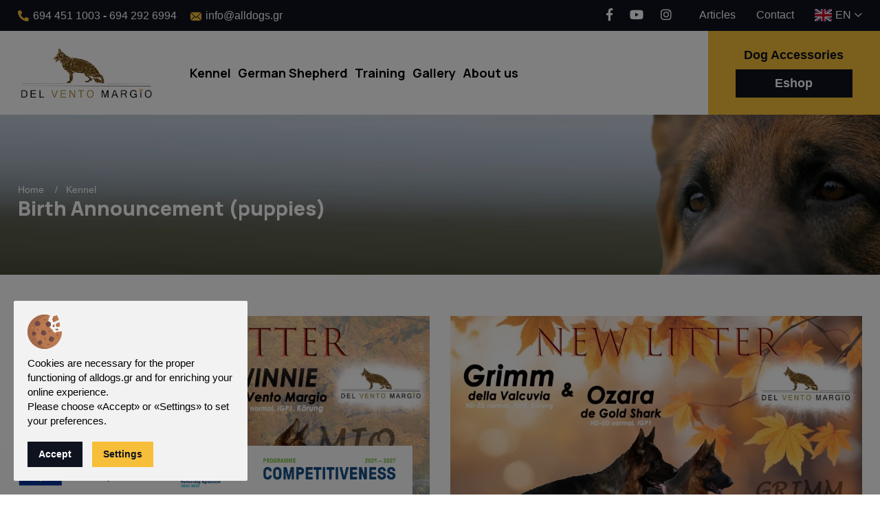

--- FILE ---
content_type: text/html; charset=UTF-8
request_url: https://www.alldogs.gr/eng/categories/puppies
body_size: 9575
content:
<!DOCTYPE html>
<html lang="el">
<head>
	<meta charset="utf-8">
	<meta name="viewport" content="width=device-width, initial-scale=1, shrink-to-fit=no">

	<script>var qazy = {};

qazy.qazy_image = "[data-uri]";


qazy.view_elements = [];

qazy.reveal = function(){
	for(var count = 0; count < qazy.view_elements.length; count++)
	{
		var offsetParentTop = 0;
		var temp = qazy.view_elements[count];
		do
		{
			if(!isNaN(temp.offsetTop))
			{
				offsetParentTop += temp.offsetTop;
			}
		}while(temp = temp.offsetParent)

		var pageYOffset = window.pageYOffset;
		var viewportHeight = window.innerHeight;

		var offsetParentLeft = 0;
		var temp = qazy.view_elements[count];
		do
		{
			if(!isNaN(temp.offsetLeft))
			{
				offsetParentLeft += temp.offsetLeft;
			}
		}while(temp = temp.offsetParent);

		var pageXOffset = window.pageXOffset;
		var viewportWidth = window.innerWidth;

		//if(offsetParentTop > pageYOffset && offsetParentTop < pageYOffset + viewportHeight && offsetParentLeft > pageXOffset && offsetParentLeft < pageXOffset + viewportWidth)
		if(offsetParentTop > pageYOffset && offsetParentTop < pageYOffset + viewportHeight)
		{
			qazy.view_elements[count].src = qazy.view_elements[count].getAttribute("data-qazy-src");
			qazy.view_elements[count].srcset = qazy.view_elements[count].getAttribute("data-qazy-srcset");
			/*
			console.log(qazy.view_elements[count].src);
			*/
			qazy.view_elements.splice(count, 1);
			count--;
		}
		else
		{
			/*
			console.log("offsetParentTop" + offsetParentTop + " pageYOffset" + pageYOffset + " viewportHeight" + window.innerHeight);
			var papaki = qazy.view_elements[count].getAttribute("data-qazy-src");
			console.log(papaki);
			*/
		}
	}
};

window.addEventListener("resize", qazy.reveal, false);
window.addEventListener("scroll", qazy.reveal, false);

//responsible for stopping img loading the image from server and also for displaying lazy loading image.
qazy.qazy_list_maker = function(){
	var elements = document.querySelectorAll("img[data-qazy][data-qazy='true']");

	for(var count = 0; count < elements.length; count++)
	{
		qazy.view_elements.push(elements[count]);
		elements[count].setAttribute("data-qazy", "false");

		var source_url = elements[count].src;
		var source_url_set = elements[count].srcset;
		elements[count].setAttribute("data-qazy-src", source_url);
		elements[count].setAttribute("data-qazy-srcset", source_url_set);
		/*
		console.log(source_url);
		*/
		elements[count].src = elements[count].getAttribute("data-qazy-placeholder") || qazy.qazy_image;
		elements[count].srcset = '';
	}
};

qazy.intervalObject = setInterval(function(){
	qazy.qazy_list_maker();
}, 50);

window.addEventListener("load", function() {
	clearInterval(qazy.intervalObject);
	qazy.qazy_list_maker();
	qazy.reveal();
}, false);
</script>

	<title>Birth Announcement (puppies) - alldogs.gr</title>
	
        <base href="https://www.alldogs.gr/" />
        <script type="text/javascript">var sitewww = 'https://www.alldogs.gr/'</script>
    
	<meta http-equiv="expires" content="0">
<meta name="resource-type" content="document">
<meta name="distribution" content="global">
<meta name="author" content="alldogs.gr">
<meta name="description" content="Del Vento Margio. Kennel, hostel and training of German shepherds, with wolfdog puppies that are available for purchase!">
<meta name="robots" content="index, follow">
<meta name="revisit-after" content="1 days">
<meta name="rating" content="general">
<meta name="twitter:card" content="summary">
<meta property="og:description" content="Del Vento Margio. Kennel, hostel and training of German shepherds, with wolfdog puppies that are available for purchase!"/>
<meta name="twitter:description" content="Del Vento Margio. Kennel, hostel and training of German shepherds, with wolfdog puppies that are available for purchase!">
<meta property="og:title" content="Birth Announcement (puppies)"/>
<meta name="twitter:title" content="Birth Announcement (puppies)">
<meta property="og:url" content="https://www.alldogs.gr/eng/categories/puppies"/>
<meta property="og:image" content="https://www.alldogs.gr/images/like_img.jpg"/>
<meta name="twitter:image" content="https://www.alldogs.gr/images/like_img.jpg"/>
<link rel="canonical" href="https://www.alldogs.gr//eng/categories/puppies" />
<meta name="google-site-verification" content="LFDMSMVdirgD_NqP2klavmdlrUoKJiLOAuXVA8mJQqw">


	<!-- Fav Icon -->
	<link rel="icon" href="template/images/favicon.ico" type="image/x-icon">

	<!-- Stylesheets -->
	<link href="template/css/font-awesome-all.css" rel="stylesheet">
	<link href="template/css/flaticon.css" rel="stylesheet">
	<link href="template/css/owl.css" rel="stylesheet">
	<link href="template/css/bootstrap.css" rel="stylesheet">
	<link href="template/css/jquery.fancybox.min.css" rel="stylesheet">
	<link href="template/css/animate.css" rel="stylesheet">
	<link href="template/css/color.css" rel="stylesheet">
	<link href="template/css/style2.css" rel="stylesheet">
	<link href="template/css/responsive.css" rel="stylesheet">

	
            <script>
            var cms_gtag_events = false;
            </script>
        
	
            <script>
            var cms_fbpixel_events = false;
            </script>
    
</head>

<body>
<div class="boxed_wrapper">
	<div class="loader-wrap">
		<div class="preloader">
			<div class="preloader-close">x</div>
			<div id="handle-preloader" class="handle-preloader about-page-2">
				<div class="animation-preloader">
					<div class="spinner"></div>
				</div>  
			</div>
		</div>
	</div>
	
	<header class="main-header header-style-two">
		<div class="header-top">
			<div class="top-inner">
				<div class="top-left">
					<ul class="info clearfix">
						<li class="mr-0"><i class="fa fa-phone"></i><a href="tel:694 451 1003">694 451 1003 </a></li>
						<li class="pl-0 ml-1"> <b>-</b> <a href="tel:694 292 6994"> 694 292 6994</a></li>
						<li><i class="flaticon-email"></i><a href="mailto:info@alldogs.gr">info@alldogs.gr</a></li>
					</ul>
				</div>
				<div class="top-right">
					<ul class="social-links clearfix">
						<li><a href="https://www.facebook.com/people/%CE%93%CE%B5%CF%81%CE%BC%CE%B1%CE%BD%CE%B9%CE%BA%CF%8C%CF%82-%CE%A0%CE%BF%CE%B9%CE%BC%CE%B5%CE%BD%CE%B9%CE%BA%CF%8C%CF%82-Del-Vento-Margio/100054888707978/" target="_blank" aria-label="Facebook"><i class="fab fa-facebook-f"></i></a></li>
						<li><a href="https://www.youtube.com/user/KaGia22" target="_blank" aria-label="Youtube"><i class="fab fa-youtube"></i></a></li>
						<li><a href="https://www.instagram.com/del_vento_margio/" target="_blank" aria-label="Instagram"><i class="fab fa-instagram"></i></a></li>
					</ul>
					<ul class="other-links clearfix">
						<li><a href="eng/blog/">Articles</a></li>
						<li><a href="eng/contact/">Contact</a></li>
						
						<li class="lang_selector">
							<span class="current"><img src="images/gb.svg" alt="Τωρινή γλώσσα"/>EN</span>
							<div class="lang_drop">
								<a href="ell"><img src="images/gr.svg" alt="Greek">Ελληνικά</a>
								<a href="eng"><img src="images/gb.svg" alt="English">English</a>
							</div>
						</li>
					</ul>
				</div>
			</div>
		</div>
		<div class="header-lower">
			<div class="outer-box clearfix">
				<div class="logo-box">
					<figure class="logo"><a href="https://www.alldogs.gr/"><img src="images/LOGO2023.png" alt="alldogs.gr" /></a></figure>
				</div>
				<div class="menu-area">
					<div class="mobile-nav-toggler">
						<i class="icon-bar"></i>
						<i class="icon-bar"></i>
						<i class="icon-bar"></i>
					</div>
					<nav class="main-menu navbar-expand-md navbar-light">
						<div class="collapse navbar-collapse show clearfix" id="navbarSupportedContent">
							<ul class="navigation clearfix">
								<li class="dropdown">
									<a href="eng/categories/kennel">Kennel</a>
									<ul><li><a href="eng/categories/male">Male</a></li></li><li><a href="eng/categories/female">Female</a></li></li><li><a href="eng/categories/puppies">Birth Announcement (puppies)</a></li></li><li><a href="eng/categories/upwards">Upwards of 7 months</a></li></li></ul>
								</li>
								<li class="dropdown">
									<a href="eng/german-shepherd/">German Shepherd</a>
									<ul>
										<li><a href="eng/infopage/4">The History of the German Shepherd</a></li>
										<li><a href="eng/infopage/5">Breed standards</a></li>
										<li><a href="eng/faq/">FAQ</a></li>
									</ul>
								</li>
								<li class="dropdown">
									<a href="eng/categories/training">Training</a>
									<ul><li><a href="eng/product/Basic-obedience">Basic obedience</a></li></li><li><a href="eng/product/Custody-Duties-of-Protection">Custody - Duties of Protection</a></li></li></ul>
								</li>
								<li class="dropdown">
									<a href="eng/gallery/">Gallery</a>
									<ul>
										<li><a href="eng/photogalleries/">Photos</a></li>
										<li><a href="eng/videogalleries/">Video</a></li>
									</ul>
								</li>
								<li><a href="eng/company/">About us</a></li>
								<li class="d-xl-none"><a href="eng/blog/">Articles</a></li>
								<li class="d-xl-none"><a href="eng/contact/">Contact</a></li>
								<li class="d-xl-none eshop-btn"><a href="https://www.gappay.gr/" target="_blank">Dog Accessories Eshop</a></li>
							</ul>
						</div>
					</nav>
				</div>
				<div class="menu-right-content">
					<div class="btn-box">
						<a href="https://www.gappay.gr/" target="_blank">Dog Accessories <span>Eshop</span> </a>
					</div>
				</div>
			</div>
		</div>
	</header>
	
	<!-- Mobile Menu  -->
	<div class="mobile-menu">
		<div class="menu-backdrop"></div>
		<div class="close-btn"><i class="fas fa-times"></i></div>
		
		<nav class="menu-box">
			<!--Here Menu Will Come Automatically Via Javascript / Same Menu as in Header-->
			<div class="menu-outer"></div>
			<div class="lang_selector">
				<span class="current"><img src="images/gr.svg" alt="Greek">ΕΛ</span>
				<div class="lang_drop">
					<a href="ell"><img src="images/gr.svg" alt="Greek">Ελληνικά</a>
					<a href="eng"><img src="images/gb.svg" alt="English">English</a>
				</div>
			</div>
			<div class="contact-info">
				<h4>Contact Details</h4>
				<ul>
					<li><a href="tel:694 451 1003"><i class="flaticon-telephone"></i>694 451 1003</a></li>
					<li><a href="tel:694 292 6994"><i class="flaticon-telephone"></i>694 292 6994</a></li>
					<li><a href="mailto:info@alldogs.gr"><i class="flaticon-email"></i>info@alldogs.gr</a></li>
					<li><a href="https://goo.gl/maps/S9rNN5ia62pCEnFu6" target="_blank"><i class="flaticon-pin"></i> Dog Training Del Vento Margio</a></li>
				</ul>
			</div>
			<div class="social-links">
				<ul class="clearfix">
					<li><a href="https://www.facebook.com/people/%CE%93%CE%B5%CF%81%CE%BC%CE%B1%CE%BD%CE%B9%CE%BA%CF%8C%CF%82-%CE%A0%CE%BF%CE%B9%CE%BC%CE%B5%CE%BD%CE%B9%CE%BA%CF%8C%CF%82-Del-Vento-Margio/100054888707978/" target="_blank"><span class="fab fa-facebook-square"></span></a></li>
					<li><a href="https://www.instagram.com/del_vento_margio/" target="_blank"><span class="fab fa-instagram"></span></a></li>
					<li><a href="https://www.youtube.com/user/KaGia22" target="_blank"><span class="fab fa-youtube"></span></a></li>
				</ul>
			</div>
		</nav>
	</div>
	<!-- End Mobile Menu --><section class="page-title">
	<div class="img-wrap parallax-demo-1">
		<div class="parallax-inner back-img" style="background-image: url(template/images/breadcrumb_bg.jpg);"></div>
	</div>
	<div class="container-fluid">
		<div class="content-box">
			<ul class="bread-crumb clearfix">
				<li><a href="https://www.alldogs.gr/">Home</a></li>
				<li><a href="eng/categories/kennel">Kennel</a></li>
			</ul>
			<div class="title">
				<h1>Birth Announcement (puppies)</h1>
			</div>
		</div>
	</div>
</section>

<section class="dog-list-section section-padding ">
	<div class="container-fluid">
		<div class="row clearfix">
<div class="col-md-6 col-sm-12 gallery-block mb-4">
	<div class="news-block-one wow fadeInUp animated" data-wow-delay="00ms" data-wow-duration="1500ms">
		<div class="inner-box">
			<div class="image-box">
				<figure class="image"><a href="eng/product/VA-4-Mio-vom-Team-Huhnegrab-Winnie-Del-Vento-Margio"><img src="https://www.alldogs.gr/thumbnails/44/1/prod407_/superfill/0/255.255.255/900x600/webp/1695309856_0_MIOWINNIE.jpg" alt="VA 4 Mio vom Team Hühnegrab & Winnie Del Vento Margio" class="img-responsive img-fluid lazyload" data-qazy="true" /></a></figure>
			</div>

			<div class="lower-content">
				<h4><a href="eng/product/VA-4-Mio-vom-Team-Huhnegrab-Winnie-Del-Vento-Margio">VA 4 Mio vom Team Hühnegrab & Winnie Del Vento Margio</a></h4>
				<div class="availability">There are puppies available</div>
				
				<div class="link"><a href="eng/product/VA-4-Mio-vom-Team-Huhnegrab-Winnie-Del-Vento-Margio"><i class="flaticon-right-arrow"></i></a></div>
			</div>
		</div>
	</div>
</div>

<div class="col-md-6 col-sm-12 gallery-block mb-4">
	<div class="news-block-one wow fadeInUp animated" data-wow-delay="00ms" data-wow-duration="1500ms">
		<div class="inner-box">
			<div class="image-box">
				<figure class="image"><a href="eng/product/V1-Grimm-della-Valcuvia-Ozara-de-Gold-Shark"><img src="https://www.alldogs.gr/thumbnails/44/1/prod408_/superfill/0/255.255.255/900x600/webp/1695309764_0_GrimmOzara.jpg" alt="V1 Grimm della Valcuvia & Ozara de Gold Shark" class="img-responsive img-fluid lazyload" data-qazy="true" /></a></figure>
			</div>

			<div class="lower-content">
				<h4><a href="eng/product/V1-Grimm-della-Valcuvia-Ozara-de-Gold-Shark">V1 Grimm della Valcuvia & Ozara de Gold Shark</a></h4>
				<div class="availability">There are puppies available</div>
				
				<div class="link"><a href="eng/product/V1-Grimm-della-Valcuvia-Ozara-de-Gold-Shark"><i class="flaticon-right-arrow"></i></a></div>
			</div>
		</div>
	</div>
</div>
</div>
	</div>
</section>
<div class="pagination-wrapper section-padding  ">
	<ul class="pagination"></ul>
</div><section class="main-footer">
	<div class="footer-top">
		<div class="container-fluid">
			<div class="row clearfix">
				<div class="col-lg-3 col-md-6 col-sm-12 footer-column">
					<div class="footer-widget logo-widget">
						<figure class="footer-logo"><a href="index.html"><img src="images/LOGO2023.png"
									alt="alldogs.gr" /></a></figure>
						<div class="footer-about">
							<span>Our dogs are fed exclusively with Royal Canin.</span>
							<img src="template/images/rc.png" alt="logo royal canine" />
						</div>
					</div>
				</div>
				<div class="col-lg-2 col-md-6 col-sm-12 footer-column">
					<div class="footer-widget links-widget">
						<div class="widget-title">
							<p class="heading">Useful</p>
						</div>
						<div class="widget-content">
							<ul class="links-list clearfix">
								<li><a href="eng/company/">About us</a></li>
								<li><a href="eng/categories/kennel">Kennel</a></li>
								<li><a href="eng/categories/training">Training</a></li>
								<li><a href="http://www.gappay.gr/" target="_blank">Dog Accessories Eshop</a></li>
								<li><a href="eng/gallery/">Gallery</a></li>
								<li><a href="eng/blog/">Articles</a></li>
							</ul>
						</div>
					</div>
				</div>
				<div class="col-lg-2 col-md-6 col-sm-12 footer-column">
					<div class="footer-widget links-widget">
						<div class="widget-title">
							<p>Information</p>
						</div>
						<div class="widget-content">
							<ul class="links-list clearfix">
								<li><a href="eng/faq/">FAQ</a></li>
								<li><a href="eng/infopage/15">Terms of use</a></li>
								<li><a href="eng/infopage/14">Privacy policy</a></li>
								<li><a href="eng/infopage/13">Cookies</a></li>
								<li><a href="eng/contact/">Contact</a></li>
							</ul>
						</div>
					</div>
				</div>
				<div class="col-lg-3 col-md-6 col-sm-12 footer-column">
					<div class="footer-widget contact-widget">
						<div class="widget-title">
							<p>Contact Details</p>
						</div>
						<div class="widget-content">
							<ul class="info clearfix">
								<li><i class="flaticon-telephone"></i><a href="tel:694 451 1003">694 451 1003</a></li>
								<li><i class="flaticon-telephone"></i><a href="tel:694 292 6994">694 292 6994</a></li>
								<li><i class="flaticon-email"></i><a href="mailto:info@alldogs.gr">info@alldogs.gr</a></li>
								<li><i class="flaticon-pin"></i><a href="https://goo.gl/maps/S9rNN5ia62pCEnFu6" target="_blank">
										Dog Training Del Vento Margio</a></li>
							</ul>
							<ul class="footer-social clearfix">
								<li><a href="https://www.facebook.com/people/%CE%93%CE%B5%CF%81%CE%BC%CE%B1%CE%BD%CE%B9%CE%BA%CF%8C%CF%82-%CE%A0%CE%BF%CE%B9%CE%BC%CE%B5%CE%BD%CE%B9%CE%BA%CF%8C%CF%82-Del-Vento-Margio/100054888707978/" target="_blank" aria-label="Facebook"><i
											class="fab fa-facebook-f"></i></a></li>
								<li><a href="https://www.youtube.com/user/KaGia22" target="_blank" aria-label="Youtube"><i
											class="fab fa-youtube"></i></a></li>
								<li><a href="https://www.instagram.com/del_vento_margio/" target="_blank" aria-label="Instagram"><i
											class="fab fa-instagram"></i></a></li>
							</ul>
						</div>
					</div>
				</div>
				<div class="col-lg-2 col-md-6 col-sm-12 footer-column">
					<div class="footer-widget links-widget">
						<div class="widget-title">
							<p></p>
						</div>
						<div class="widget-content">
							<a href="https://www.aetoitonpetshops.eu/profile-51521-germanikos-pimenikos-del-vento-margio"
								target="_blank"><img
									src="https://www.aetoitonpetshops.eu/images/medals/51521/laureat110_black_gr.png"
									style="width:150px; height:150px; border:0;"
									alt="Γερμανικός Ποιμενικός Del Vento Margio - Καπανδρίτι"
									title="Γερμανικός Ποιμενικός Del Vento Margio - Καπανδρίτι"></a>
						</div>
					</div>
				</div>
			</div>
		</div>
	</div>
	<div class="footer-bottom centred">
		<div class="container-fluid">
			<div class="copyright">
				<p>&copy; 2026 alldogs.gr | powered by - qualityweb.gr</p>
			</div>
		</div>
	</div>
</section>

<button class="scroll-top scroll-to-target open" data-target="html" aria-label="scroll to top button"><i
		class="fas fa-chevron-up"></i></button>

<!-- generic popup -->
<div class="modal fade popup-msg" id="popup-msg" tabindex="-1" role="dialog" aria-hidden="true">
	<div class="modal-dialog">
		<div class="modal-content">
			<div class="modal-header">
				<h4 class="modal-title">&nbsp;</h4>
				<button type="button" class="close" data-dismiss="modal"><span aria-hidden="true">&times;</span><span
						class="sr-only">Close</span></button>
			</div>
			<div class="modal-body">

			</div>
		</div>
	</div>
</div>
<!-- /generic popup -->

<!-- alert popup -->
<div class="modal fade popup-msg2" id="popup-msg2" tabindex="-1" role="dialog" aria-hidden="true">
	<div class="modal-dialog">
		<div class="modal-content">
			<div class="modal-body">
				<button type="button" class="close" data-dismiss="modal"><span aria-hidden="true">&times;</span><span
						class="sr-only">Close</span></button>
				<div></div>
			</div>
		</div>
	</div>
</div>
<!-- /generic popup -->

</div>

<div class="espa-banners">
	<a href="images/Αφίσα ΓΙΑΝΝΟΥΛΗΣ ΓΕΩΡΓΙΟΣ.pdf" target="_blank"><img src="images/antagonistikotitaframeEN.jpg"
			alt="Banner Antagonistikotita"></a>
</div>

<div id="cookies2020overlay" class=""></div>
<div id="cookies2020" class="">
    <div class="heading">
        <div class="cookie-info">
            <img src="images/cookies/cookie.svg" alt="cookies" />
            <p>Cookies are necessary for the proper functioning of alldogs.gr and for enriching your online experience.<br />Please choose &laquo;Accept&raquo; or &laquo;Settings&raquo; to set your preferences.</p>
        </div>
        <div class="cookie-settings">
            <button class="acceptall">Accept</button>
            <button class="showsettings">Settings</button>
        </div>
    </div>
    <div class="content d-none">
        <div class="cookie--buttons">
            <button class="section-btn btn-success" data-target="cookies-card-1">Necessary Cookies</button>
            <button class="section-btn" data-target="cookies-card-2">Statistics</button>
            <button class="section-btn" data-target="cookies-card-3">Miscellaneous</button>
        </div>
        <div class="cookie--cards">
            <div class="card card-success cookies-card-1">
                <div class="card-header">Necessary Cookies</div>
                <div class="card-body">The minimum required cookies for this site to function and cannot be disabled. These cookies are not tracking cookies. If you configure your browser to block or disable the use of these cookies, this site or parts of it will not work properly.</div>
                <div class="card-footer"><label class="active">Always Active</label></div>
            </div>
            <div class="card card-success d-none cookies-card-2">
                <div class="card-header">Statistics</div>
                <div class="card-body"><p>Statistics cookies allow us to evaluate various aspects of this site in order to improve it and offer you the best possible experience.</p><p>The tools used for statistical analysis include Google Analytics, Hotjar, Kelkoo sales tracking, Facebook Pixel, Pinterest Tag.</p></div>
                <div class="card-footer"><label class="toggler inactive" data-cid="2"><i class="fa fa-square"></i> Deactivated</label></div>
            </div>
            <div class="card card-success d-none cookies-card-3">
                <div class="card-header">Miscellaneous</div>
                <div class="card-body"><p>These cookies are used by third party tools in order to implement additional functionality in our site, such as Google Maps, Social/Sharing buttons etc.</p></div>
                <div class="card-footer"><label class="toggler inactive" data-cid="3"><i class="fa fa-square"></i> Deactivated</label></div>
            </div>
            <p><button class="savesettings">Save</button></p>
        </div>
    </div>
</div>
<script>var cs_active = '<i class="fa fa-check-square"></i> Activated';var cs_inactive = '<i class="fa fa-square"></i> Deactivated';</script>

    <script>
    var entry_alert_img_src = "";
    var entry_alert_ahref = "";
    </script>
    

    <script>
    var exit_alert_img_src = "";
    var exit_alert_ahref = "";
    </script>
    


<script src="template/js/jquery.js"></script>
<script src="template/js/parallax.js"></script>
<script src="template/js/popper.min.js"></script>
<script src="template/js/bootstrap.min.js"></script>
<script src="template/js/owl.js"></script>
<script src="template/js/wow.js"></script>
<script src="template/js/validation.js"></script>
<script src="template/js/jquery.fancybox.js"></script>
<script src="template/js/appear.js"></script>
<script src="template/js/scrollbar.js"></script>

<!-- main-js -->
<script src="template/js/script.js"></script>

<!--
JS Global 
<script src="template/vendor/jquery/jquery-3.5.1.min.js"></script>
<script src="template/vendor/bootstrap-4.5.3-dist/js/bootstrap.bundle.min.js"></script>
-->



<script src="js/jquery.cookie.js"></script>
<script src="js/jquery-ui.min.js"></script>
<script src="js/cmsfuncs.js"></script>
<link href="css/cmsstyles.css" rel="stylesheet">

</body>

</html>

--- FILE ---
content_type: text/css
request_url: https://www.alldogs.gr/template/css/flaticon.css
body_size: 228
content:
@font-face {
    font-family: "flaticon";
    src: url("../fonts/flaticon.ttf") format("truetype"),
url("../fonts/flaticon.woff") format("woff"),
url("../fonts/flaticon.woff2") format("woff2"),
url("../fonts/flaticon.eot") format("embedded-opentype"),
url("../fonts/flaticon.svg") format("svg");
}

i[class^="flaticon-"]:before, i[class*=" flaticon-"]:before {
    font-family: flaticon !important;
    font-style: normal;
    font-weight: normal !important;
    font-variant: normal;
    text-transform: none;
    line-height: 1;
    -webkit-font-smoothing: antialiased;
    -moz-osx-font-smoothing: grayscale;
}

.flaticon-pin:before {
    content: "\f101";
}
.flaticon-email:before {
    content: "\f102";
}
.flaticon-clock:before {
    content: "\f103";
}
.flaticon-phone-ringing:before {
    content: "\f104";
}
.flaticon-magnifying-glass:before {
    content: "\f105";
}
.flaticon-right-arrow:before {
    content: "\f106";
}
.flaticon-left-arrow:before {
    content: "\f107";
}
.flaticon-ticket:before {
    content: "\f108";
}
.flaticon-calendar:before {
    content: "\f109";
}
.flaticon-map:before {
    content: "\f10a";
}
.flaticon-tick:before {
    content: "\f10b";
}
.flaticon-quote:before {
    content: "\f10c";
}
.flaticon-polar-bear:before {
    content: "\f10d";
}
.flaticon-whale:before {
    content: "\f10e";
}
.flaticon-bird:before {
    content: "\f10f";
}
.flaticon-smiling-emoticon-square-face:before {
    content: "\f110";
}
.flaticon-telephone:before {
    content: "\f111";
}
.flaticon-plus-symbol:before {
    content: "\f112";
}
.flaticon-zoo:before {
    content: "\f113";
}
.flaticon-tiger:before {
    content: "\f114";
}
.flaticon-elephant:before {
    content: "\f115";
}
.flaticon-bear:before {
    content: "\f116";
}
.flaticon-penguin:before {
    content: "\f117";
}
.flaticon-koala:before {
    content: "\f118";
}
.flaticon-monkey:before {
    content: "\f119";
}
.flaticon-daughter:before {
    content: "\f11a";
}
.flaticon-teen:before {
    content: "\f11b";
}
.flaticon-clock-1:before {
    content: "\f11c";
}


--- FILE ---
content_type: text/css
request_url: https://www.alldogs.gr/template/css/color.css
body_size: 1039
content:
:root{
	--color-1: #f7bf39;
	--color-2: #fd5634;
	--color-3: #0e131f;
	--color-4: #f7f7f7;
  }
/* template-color */

.scroll-top{
  color: var(--color-2);
}

.handle-preloader{
	background: var(--color-3);
}

.header-top .info li i{
	color: var(--color-1);
}

.header-top .info li a:hover{
  color: var(--color-1);
}

.header-top .top-right .social-links li a:hover{
  color: var(--color-1);
}

.header-top .top-right .other-links li a:hover{
  color: var(--color-1);
}

.main-header .menu-right-content .btn-box a{
	background: var(--color-1);
}

.main-header .menu-right-content .support-box .icon{
	color: var(--color-2);
}

.header-style-one .menu-right-content .support-box h6 a:hover{
  color: var(--color-2);
}

.main-header .search-box-btn:hover{
	color: var(--color-2);
}

.main-header .search-box-outer .dropdown-menu{
	background: var(--color-3);
}

.header-style-one .menu-right-content .btn-box a:hover{
  background: var(--color-2);
}

.banner-carousel .content-box h3{
	color: white;
}

.theme-btn.btn-one{
	background: var(--color-1);
}

.info-section .single-item .icon-box{
	color: var(--color-1);
}

.info-section .single-item h5 a:hover{
  color: var(--color-1);
}

.image_block_one .image-box .icon-box{
	background: var(--color-1);
}

.sec-title h2:before{
	background: var(--color-1);
}

.content_block_one .content-box .text h4{
	color: var(--color-2);
}

.list-style-one li:before{
	color: var(--color-1);
}

.chooseus-section .content-box .content-inner{
	background: var(--color-1);
}

.chooseus-section .content-box .content-inner .theme-btn:before{
	background: var(--color-2);
}

.gallery-block-one .inner-box h3 a:hover{
	color: var(--color-2);
}

.gallery-block-one .inner-box .link a{
	border: 2px solid var(--color-1);
	color: var(--color-1);
}

.gallery-block-one .inner-box .link a:hover{
  background: var(--color-1);
}

.scroll-top{
	background: var(--color-1);
}

.content_block_two .content-box .single-item .icon-box{
	background: var(--color-2);
}

.image_block_two .image-box .video-btn a{
	background: var(--color-1);
}

.testimonil-block-one .inner-box .author-thumb .quote{
	background: var(--color-1);
}

.testimonil-block-one .inner-box .author-info .designation{
	color: var(--color-2);
}

.testimonil-block-one .inner-box:before{
	background: var(--color-1);
}

.events-block-one .inner-box .image-box .image{
	background: var(--color-2);
}

.events-block-one .inner-box .image-box .post-date{
	background: var(--color-1);
}

.events-block-one .inner-box .info li i{
	color: var(--color-2);
}

.events-block-one .inner-box h3 a:hover{
  color: var(--color-2);
}

.counter-block-one .inner-box .icon-box{
	background: var(--color-1);
}

.news-block-one .inner-box .image-box .post-date{
	background: var(--color-2);
}

.news-block-one .inner-box .lower-content .post-info li a:hover{
  color: var(--color-2);
}

.news-block-one .inner-box .lower-content .post-info li i{
	color: var(--color-1);
}

.news-block-one .inner-box .lower-content h3 a:hover{
  color: var(--color-2);
}

.news-block-one .inner-box .lower-content .link a{
	background: var(--color-1);
}

.news-block-one .inner-box .lower-content .link a:hover{
  background: var(--color-3);
}

.cta-section .bg-layer{
	background: var(--color-1);
}

.footer-top .footer-social li a:hover{
  background: var(--color-1);
}

.footer-top .links-widget .links-list li a:hover{
  color: var(--color-1);
}

.footer-top .contact-widget .info li a:hover{
  color: var(--color-1);
}

.footer-top .contact-widget .info li i{
	color: var(--color-1);
}

.footer-top .gallery-widget .image-list li .image{
	background: var(--color-2);
}

.footer-bottom p a:hover{
  color: var(--color-1);
}

.header-style-two .header-lower .main-menu .navigation > li.current > a, 
.header-style-two .header-lower .main-menu .navigation > li:hover > a{
	color: var(--color-1);
}

.header-style-two .header-lower .menu-right-content .other-links li a:hover{
	color: var(--color-1);
}

.header-style-two .header-lower .search-box-btn:hover{
  color: var(--color-1);
}

.banner-style-two .social-links li a:hover{
  color: var(--color-1);
}

.banner-style-two .video-box .video-btn a{
	background: #4ba750;
}

.banner-style-two .video-box .link a:hover{
  background: var(--color-1);
}

.content_block_three .content-box .inner .icon-box{
	color: var(--color-2);
}

.image_block_three .image-box:after{
	background: var(--color-2);
}

.animals-section .single-item .icon-box{
	color: var(--color-1);
}

.animals-section .single-item:hover,
.animals-section .single-item.active-btn{
  background: var(--color-1);
}

.animals-section .single-item:before,
.animals-section .single-item.active-btn:before{
	background: var(--color-1);
}

.video-section .inner-box .video-btn a{
	background: var(--color-1);
}

.gallery-style-two .sec-title{
	background: var(--color-3);
}

.gallery-block-two .inner-box .view-box a{
	color: var(--color-1);
}

.pricing-block-one .pricing-table .table-header .icon-box{
	background: var(--color-1);
}

.pricing-block-one .pricing-table .table-header h2{
	color: var(--color-2);
}

.pricing-block-one .pricing-table .table-header .icon-box:before{
	background: var(--color-2);
}

.news-style-two .sec-title .theme-btn:before{
	background: var(--color-2);
}

.news-block-two .inner-box{
	background: var(--color-1);
}

.news-block-two .inner-box .image-box{
	background: var(--color-2);
}

.news-block-three .inner-box .post-info li i{
	color: var(--color-1);
}

.news-block-three .inner-box .post-info li a:hover{
  color: var(--color-1);
}

.news-block-three .inner-box .image-box{
	background: var(--color-2);
}

.news-block-three .inner-box h3 a:hover{
  color: var(--color-2);
}

.page-title .bread-crumb li{
	color: white;
}

.page-title .bread-crumb li a{
	color: white;
}
.page-title .bread-crumb li a:hover{
	color: var(--color-1);
}

.content_block_three .content-box .text h4{
	color: var(--color-2);
}

.about-style-three .content_block_three .content-box .theme-btn{
  background: var(--color-1);
}

.team-block-one .inner-box .lower-content h3 span{
	color: var(--color-2);
}

.team-block-one .inner-box .lower-content h3 a:hover{
	color: var(--color-2);
}

.team-block-one .inner-box .lower-content .social-links li a:hover{
  background: var(--color-2);
}

.gallery-page-section .gallery-block-two .inner-box .image-box{
  background: var(--color-3);
}

.error-section .inner-box h1{
	color: var(--color-2);
}

.news-block-one .inner-box .lower-content .theme-btn:before{
	background: var(--color-2);
}

.news-block-one .inner-box .lower-content h2 a:hover{
  color: var(--color-2);
}

.blog-sidebar .search-widget{
	background: var(--color-1);
}

.blog-sidebar .search-widget .form-group input:focus + button,
.blog-sidebar .search-widget .form-group button:hover{
  color: var(--color-2);
}

.blog-sidebar .post-widget .post .post-thumb{
	background: var(--color-1);
}

.blog-sidebar .post-widget .post-inner .post .post-date i{
	color: var(--color-1);
}

.blog-sidebar .post-widget .post-inner .post .post-date a:hover{
	color: var(--color-1);
}

.blog-sidebar .post-widget .post-inner .post h6 a:hover{
  color: var(--color-1);
}

.blog-sidebar .category-widget .category-list li a:hover i{
  color: var(--color-3);
}

.blog-sidebar .tags-widget .tags-list li a:hover{
  background: var(--color-1);
}

.blog-details-content .post-share-option .tags-list li a{
	background: var(--color-1);
}

.blog-details-content .post-share-option .tags-list li a:hover{
	background: var(--color-2);
}

.blog-details-content .post-share-option .social-links li a:hover{
  background: var(--color-2);
}

.blog-details-content .comment-box .comment .reply-btn{
	background: var(--color-2);
}

.blog-details-content .comment-box .comment .reply-btn:hover{
  background: var(--color-1);
}

.default-form .form-group input:focus,
.default-form .form-group textarea:focus{
	border-color: var(--color-2) !important;
}

.google-map-section .map-inner .content-box{
	background: var(--color-1);
}

.google-map-section .content-box .inner .icon-box{
	color: var(--color-1);
}

.mobile-menu .menu-backdrop{
	background: var(--color-4);
}

--- FILE ---
content_type: text/css
request_url: https://www.alldogs.gr/template/css/style2.css
body_size: 14505
content:
 
/* Css For Weldlfe */
/************ TABLE OF CONTENTS ***************
1. Fonts
2. Reset
3. Global
4. Main Header/style-one/style-two/style-three/style-four/style-five
5. Main Banner/style-one/style-two/style-three/style-four/style-five
6. Intro Section
7. Welcome Section
9. Cta Section
8. Research Fields
10. Testimonial Section
11. Researches Section
12. Team Section
14. Video
15. Fact Counter
16. News Section
19. Clients Section
20. Main Footer
21. Footer Bottom
22. Research Style Two
23. Innovative Solution
24. Discover Section
25. Testimonial Section
26. Chooseus Section
27. News Style Two
28. Page Title
29. Research Page Section
30. Research Details
31. Professor Page Section
32. Professor Details
33. About Section
34. Error Section
35. Blog Page Section
36. Blog Details
37. Blog Sidebar
38. Contact Section
39. Google Map
**********************************************/
/*** 
====================================================================
  Reset
====================================================================
 ***/
@import url('https://fonts.googleapis.com/css2?family=Noto+Sans+Display:ital,wght@0,100;0,200;0,300;0,400;0,500;0,600;0,700;0,800;0,900;1,100;1,200;1,300;1,400;1,500;1,600;1,700;1,800;1,900&display=swap');
@import url('https://fonts.googleapis.com/css2?family=Manrope:wght@200;300;400;500;600;700;800&display=swap');
:root{
  --color-1: #f7bf39;
  --color-2: #fd5634;
  --color-3: #0e131f;
  --color-4: #f7f7f7;
  --font-header: 'Manrope', Helvetica, Arial, sans-serif;
  --font-body: 'Noto Sans Serif', Helvetica, Arial, sans-serif;
}
* {
  margin:0px;
  padding:0px;
  border:none;
  outline:none;
}
::-webkit-scrollbar {
  width: 15px;
}
::-webkit-scrollbar-track {
  background: var(--color-3);
}
::-webkit-scrollbar-thumb {
  background: var(--color-1);
}
::-webkit-scrollbar-thumb:hover {
  background: var(--color-4);
}
/*** 
====================================================================
  Global Settings
====================================================================
 ***/
body {
  font-size:16px;
  color:black;
  line-height:1.4;
  font-weight:400;
  background:#ffffff;
  font-family:var(--font-body) ;
  background-size:cover;
  background-repeat:no-repeat;
  background-position:center top;
  -webkit-font-smoothing: antialiased;
}
@media (min-width:1200px) {
  .container {
    max-width: 1170px;
    padding: 0 15px;
  }
}
.large-container{
  max-width: 1570px;
  padding: 0 15px;
  margin: 0 auto;
}
.container-fluid{
  padding: 0 2%;
  width: 2000px;
  max-width: 100%;
}
.auto-container{
  position:static;
  max-width:1200px;
  padding:0px 15px;
  margin:0 auto;
}
.small-container{
  max-width:680px;
  margin:0 auto;
}
.section-padding{
  padding: 60px 0;
}
.section-padding + .section-padding{
  padding-top: 0;
}
.boxed_wrapper{
  position: relative;
  overflow-x: hidden;
  margin: 0 auto;
  width: 100%;
  min-width: 300px;
}
a{
  text-decoration:none;
  transition:all 500ms ease;
  -moz-transition:all 500ms ease;
  -webkit-transition:all 500ms ease;
  -ms-transition:all 500ms ease;
  -o-transition:all 500ms ease;
}
a:hover{
  text-decoration:none;
  outline:none;
}
input,button,select,textarea{
  font-family: var(--font-body) ;
  font-weight: 400;
  font-size: 16px;
}
ul,li{
  list-style:none;
  padding:0px;
  margin:0px; 
}
.fa-phone{
  -moz-transform: scaleX(-1);
  -webkit-transform: scaleX(-1);
  -o-transform: scaleX(-1);
  transform: scaleX(-1);
  -ms-filter: fliph; /*IE*/
  filter: fliph; /*IE*/
}
input{
  transition: all 500ms ease;
}
button:focus,
input:focus,
textarea:focus{
  outline: none;
  box-shadow: none;
  transition: all 500ms ease;
}
p{
  position: relative;
  font-family: var(--font-body) ;
  color: black;
  margin: 0;
  transition: all 500ms ease;
}
h1,h2,h3,h4,h5,h6{
  position:relative;
  font-family: var(--font-header) ;
  font-weight: 900;
  color: black;
  margin: 0;
  transition: all 500ms ease;
}
::-webkit-input-placeholder {
  color: inherit;
}
::-moz-input-placeholder {
  color: inherit;
}
::-ms-input-placeholder {
  color: inherit;
}
.centred{
  text-align: center;
}
.pull-left{
  float: left;
}
.pull-right{
  float: right;
}
figure{
  margin: 0;
}
img {
  display: inline-block;
  max-width: 100%;
  height: auto;
  transition-delay: .1s;
  transition-timing-function: ease-in-out;
  transition-duration: .7s;
  transition-property: all;
}
@keyframes pulse {
    50% {
        box-shadow: 0 0 0 10px rgba(255, 255, 255, 0.5);
    }
}
/** button **/
.theme-btn{
  position: relative;
  display: inline-block;
  font-size: 16px;
  line-height: 30px;
  font-weight: 700;
  font-family: var(--font-body);
  color: black;
  padding: 10px 20px;
  text-align: center;
  cursor: pointer;
  z-index: 1;
  letter-spacing: 1px;
  transition: all 500ms ease;
}
.theme-btn.btn-one{
}
.theme-btn:before{
  position: absolute;
  content: '';
  background: var(--color-3);
  width: 0%;
  height: 100%;
  left: 0;
  bottom: 0;
  z-index: -1;
  transition: all 500ms ease;
}
.theme-btn:hover{
  color: white;
}
.theme-btn:hover:before{
  width: 100%;
}
.pagination-wrapper {
  margin: 0;
  width: 100%;
  text-align: center;
}
.pagination{
  position: relative;
  display: inline-block;
}
.pagination li{
  display: inline-block;
  margin: 0 3px;
}
.pagination li a {
  position: relative;
  display: inline-block;
  font-size: 16px;
  height: 45px;
  width: 45px;
  font-weight: 400;
  line-height: 45px;
  border: none;
  text-align: center;
  color: #FFF;
  background-color: var(--color-1);
  transition: all 500ms ease;
  padding: 0;
  border-radius: 100%;
  box-shadow: none !important;
}
.page-item:first-child .page-link,
.page-item:last-child .page-link{
  border-radius: 100%;
}
.page-link:hover {
  color: black;
  background-color: var(--color-2);
}
.pagination li a i{
  font-size: 12px;
}
.pagination li a:hover,
.pagination li a.active{
  color: #fff;
}
.page-item.active .page-link {
  background-color: var(--color-3);
  border-color: transparent;
}
.scroll-top {
  width: 50px;
  height: 50px;
  line-height: 50px;
  position: fixed;
  bottom: 105%;
  right: 50px;
  font-size: 24px;
  z-index: 99;
  color: #ffffff;
  text-align: center;
  cursor: pointer;
  transition: 1s ease;
  border-radius: 50%;
}
.scroll-top:hover{
  box-shadow: 0 5px 5px rgba(0, 0, 0, 0.5);
}
.scroll-top.open {
  bottom: 30px;
}
.scroll-top span{
  color: #fff;
}
.sec-pad{
  padding: 120px 0;
}
.mr-0{
  margin: 0;
}
/** sec-title **/
.sec-title{
  position: relative;
  display: block;
  margin-bottom: 30px;
}
.sec-title h2{
  position: relative;
  display: block;
  font-size: 50px;
  line-height: 60px;
  padding-top: 11px;
}
.sec-title h2:before{
  position: absolute;
  content: '';
  width: 43px;
  height: 2px;
  left: 0;
  top: 0;
}
.sec-title.centred h2:before {
  left: 50% !important;
  transform: translateX(-50%);
  right: inherit !important;
}
.sec-title.light h2{
  color: #fff;
}
/* Preloader */
.handle-preloader {
  align-items: center;
  -webkit-align-items: center;
  display: flex;
  display: -ms-flexbox;
  height: 100%;
  justify-content: center;
  -webkit-justify-content: center;
  position: fixed;
  left: 0;
  top: 0;
  width: 100%;
  z-index: 9999999;
}
.preloader-close{
  position: fixed;
  z-index: 99999999;
  font-size: 18px;
  background: #fff;
  width: 30px;
  height: 30px;
  line-height: 26px;
  text-align: center;
  cursor: pointer;
  right: 15px;
  top: 15px;
  border-radius: 50%;
}
.handle-preloader .animation-preloader {
  position: absolute;
  z-index: 100;
}
.handle-preloader .animation-preloader .spinner{
  animation: spinner 1s infinite linear;
  border-radius: 50%;
  height: 150px;
  margin: 0 auto 45px auto;
  width: 150px;
}
.handle-preloader .animation-preloader .txt-loading {
  text-align: center;
  user-select: none;
}
.handle-preloader .animation-preloader .txt-loading .letters-loading:before{
  animation: letters-loading 4s infinite;
  content: attr(data-text-preloader);
  left: 0;
  opacity: 0;
  top:0;
  position: absolute;
}
.handle-preloader .animation-preloader .txt-loading .letters-loading{
  font-family: var(--font-body) ;
  font-weight: 500;
  letter-spacing: 15px;
  display: inline-block;
  position: relative;
  font-size: 70px;
  line-height: 70px;
  color: transparent;
  -webkit-text-stroke-width: 1px;
  -webkit-text-stroke-color: rgba(255, 255, 255, 0.30);
}
.handle-preloader .animation-preloader .txt-loading .letters-loading:nth-child(2):before {animation-delay: 0.2s;}
.handle-preloader .animation-preloader .txt-loading .letters-loading:nth-child(3):before {animation-delay: 0.4s;}
.handle-preloader .animation-preloader .txt-loading .letters-loading:nth-child(4):before {animation-delay: 0.6s;}
.handle-preloader .animation-preloader .txt-loading .letters-loading:nth-child(5):before {animation-delay: 0.8s;}
.handle-preloader .animation-preloader .txt-loading .letters-loading:nth-child(6):before { animation-delay: 1s;}
.handle-preloader .animation-preloader .txt-loading .letters-loading:nth-child(7):before { animation-delay: 1.2s;}
.handle-preloader .animation-preloader .txt-loading .letters-loading:nth-child(8):before { animation-delay: 1.4s;}
.handle-preloader .loader-section {
  background-color: #ffffff;
  height: 100%;
  position: fixed;
  top: 0;
  width: calc(50% + 1px);
}
.preloader .loaded .animation-preloader {
  opacity: 0;
  transition: 0.3s ease-out;
}
.handle-preloader .animation-preloader .txt-loading .letters-loading{
  
}
.handle-preloader .animation-preloader .txt-loading .letters-loading:before{
  color: #ffffff;
}
.handle-preloader .animation-preloader .spinner{
  border: 3px solid #ffffff;
  border-top-color: rgba(255, 255, 255, 0.5); 
}
/* AnimaciÃ³n del preloader */
@keyframes spinner {
  to {
    transform: rotateZ(360deg);
  }
}
@keyframes letters-loading {
  0%,
  75%,
  100% {
    opacity: 0;
    transform: rotateY(-90deg);
  }
  25%,
  50% {
    opacity: 1;
    transform: rotateY(0deg);
  }
}
@media screen and (max-width: 767px) {
  .handle-preloader .animation-preloader .spinner {
    height: 8em;
    width: 8em;
  }
}
@media screen and (max-width: 500px) {
  .handle-preloader .animation-preloader .spinner {
    height: 7em;
    width: 7em;
  }
  .handle-preloader .animation-preloader .txt-loading .letters-loading {font-size: 30px; letter-spacing: 10px;}
}
/*** 
====================================================================
                        Home-Page-One
====================================================================
***/
/** main-header **/
.main-header{
  position:relative;
  z-index:999;
  width:100%;
  transition:all 500ms ease;
  -moz-transition:all 500ms ease;
  -webkit-transition:all 500ms ease;
  -ms-transition:all 500ms ease;
  -o-transition:all 500ms ease;
}
.sticky-header{
  position:fixed;
  opacity:0;
  visibility:hidden;
  background: #fff;
  left:0px;
  top:0px;
  box-shadow: 0 10px 20px rgba(0, 0, 0, 0.2);
  width:100%;
  z-index:0;
  transition:all 500ms ease;
  -moz-transition:all 500ms ease;
  -webkit-transition:all 500ms ease;
  -ms-transition:all 500ms ease;
  -o-transition:all 500ms ease;
}
.header-style-two.fixed-header .header-lower{
  z-index:999;
  position: fixed;
  top: 0;
  left: 0;
  width: 100%;
  background-color: white;
  box-shadow: 0 10px 20px rgba(0, 0, 0, 0.2);
}
/** header-style-one **/
.header-style-one{
  position: absolute;
  top: 0;
  right: 0;
  width: calc(100% - 260px);
  background: #fff;
}
.header-top{
  position: relative;
  background: var(--color-3);
  padding: 10px 2%;
}
.header-top .info li{
  position: relative;
  display: inline-block;
  float: left;
  margin-right: 20px;
  font-size: 16px;
  line-height: 24px;
  color: white;
  padding-left: 22px;
}
.header-top .info li a{
  position: relative;
  display: inline-block;
  color: white;
}
.header-top .info li a:hover{
}
.header-top .info li i{
  position: absolute;
  left: 0;
  top: 4px;
  font-size: 16px;
}
.header-top .top-right{
  position: relative;
  display: flex;
  align-items: center;
}
.header-top .top-right .social-links li{
  position: relative;
  display: inline-block;
  float: left;
  margin-right: 25px;
}
.header-top .top-right .social-links li:last-child{
  margin: 0 !important;
}
.header-top .top-right .social-links li a{
  position: relative;
  display: inline-block;
  font-size: 18px;
  line-height: 1;
  color: white;
}
.header-top .top-right .social-links li a:hover{
}
.header-top .top-right .social-links{
  margin-right: 40px;
}
.header-top .top-right .other-links li{
  position: relative;
  display: inline-block;
  float: left;
  margin-right: 30px;
  font-size: 13px;
  line-height: 24px;
}
.header-top .top-right .other-links li:last-child{
  margin: 0 !important;
}
.header-top .top-right .other-links li a{
  position: relative;
  display: inline-block;
  color: white;
  font-size: 16px;
}
.header-top .top-right .other-links li a:hover{
  color: var(--color-1);
}
.header-top .top-right .other-links li:last-child:before{
  display: none;
}
.header-top .top-inner{
  position: relative;
  display: flex;
  align-items: center;
  justify-content: space-between;
}
/** header-lower **/
.header-style-one .header-lower{
  padding-left: 100px;
}
.header-style-one .outer-box{
  position: relative;
  display: flex;
  align-items: center;
  justify-content: space-between;
}
.header-style-one .header-lower .logo-box{
  position: relative;
  padding: 0 0;
}
.main-header .menu-right-content{
  position: relative;
  display: flex;
  align-items: center;
}
.main-header .menu-right-content .btn-box{
  position: relative;
  width: 250px;
}
.main-header .menu-right-content .btn-box a{
  position: relative;
  display: inline-block;
  font-size: 18px;
  line-height: 1.2;
  color: #fff;
  font-weight: 700;
  padding: 25px 40px;
  width: 250px;
  text-align: center;
  color: var(--color-3);
}
.main-header .menu-right-content .btn-box span {
  display: block;
  width: 100%;
  background-color: var(--color-3);
  padding: 10px;
  margin-top: 10px;
  color: white;
}
.main-header .menu-right-content .btn-box a:hover{
  background-color: var(--color-3);
  color: white;
}
.main-header .menu-right-content .support-box{
  position: relative;
  display: block;
  padding: 12px 40px 10px 80px;
  margin-right: 30px;
}
.main-header .menu-right-content .support-box:before{
  position: absolute;
  content: '';
  background: #e6e1db;
  width: 1px;
  height: 43px;
  top: 10px;
  right: 0;
}
.main-header .menu-right-content .support-box .icon{
  position: absolute;
  display: inline-block;
  left: 0;
  top: 0;
  width: 62px;
  height: 62px;
  line-height: 74px;
  text-align: center;
  background: var(--color-4);
  font-size: 30px;
  border-radius: 50%;
}
.main-header .menu-right-content .support-box span{
  position: relative;
  display: block;
  font-size: 14px;
  line-height: 18px;
  margin-bottom: 2px;
}
.main-header .menu-right-content .support-box h6{
  position: relative;
  display: block;
  font-size: 16px;
  line-height: 20px;
  font-weight: 400;
}
.main-header .menu-right-content .support-box h6 a{
  display: inline-block;
  color: var(--color-3);
}
.main-header .menu-right-content .support-box h6 a:hover{
}
.main-header .search-box-outer{
  margin-right: 40px;
  margin-top: -10px;
}
.main-header .search-box-btn{
  position: relative;
  font-size: 24px;
  line-height: 30px;
  color: var(--color-3);
  background: transparent;
  font-weight: 700;
  top: 7px;
  transition: all 500ms ease;
}
.main-header .search-box-btn:hover{
}
.main-header .search-box-outer .dropdown-menu {
  padding: 30px;
  margin: 0;
  width: 250px;
  height: 100%;
  border-radius: 0;
  border: none;
  right: 0;
  left: auto !important;
  transform: translate3d(0px, 0, 0) scale3d(0.8,0.8,0.8) !important;
  border-color: transparent;
  transition: .5s ease;
  align-items: center;
  justify-content: center;
  opacity: 0;
  visibility: hidden;
}
.main-header .search-box-outer .show .dropdown-menu {
  display: flex;
  transform: scale3d(1,1,1)!important;
  opacity: 1;
  visibility: visible;
}
.main-header .search-panel .form-container{
  width: 100%;
}
.main-header .search-panel .form-group {
  position: relative;
  margin: 0;
}
.main-header .search-panel input[type="text"],
.main-header .search-panel input[type="search"],
.main-header .search-panel input[type="password"],
.main-header .search-panel select {
  display: block;
  width: 100%;
  line-height: 24px;
  padding: 9px 50px 9px 15px;
  height: 50px;
  color: black;
  border-radius: 3px;
  background-color: var(--color-4);
}
.main-header .search-panel .search-btn {
  position: absolute;
  right: 1px;
  top: 1px;
  width: 50px;
  height: 48px;
  text-align: center;
  color: black;
  background: transparent;
  font-size: 14px;
  border-radius: 0 3px 3px 0;
  cursor: pointer;
}
.dropdown-toggle::after {
  display: none;
}
.header-style-one .sticky-header .menu-right-content .btn-box{
  display: none;
}
.main-header .sticky-header .search-box-outer{
  margin-right: 0;
}
/** main-menu **/
.main-menu .navbar-collapse{
  padding:0px;
  display:block !important;
}
.main-menu .navigation{
  margin:0px;
}
.main-menu .navigation > li{
  position:inherit;
  float:left;
  z-index:2;
  padding:20px 0;
  margin: 0 20px;
  cursor: pointer;
  -webkit-transition:all 300ms ease;
  -moz-transition:all 300ms ease;
  -ms-transition:all 300ms ease;
  -o-transition:all 300ms ease;
  transition:all 300ms ease;
}
.main-menu .navigation > li:last-child{
  margin-right:0px !important;
}
.main-menu .navigation > li:first-child{
  margin-left: 0 !important;
}
.main-menu .navigation > li > a{
  position:relative;
  display:block;
  text-align:center;
  font-size:18px;
  font-weight: 700;
  line-height:30px;
  opacity:1;
  font-family: var(--font-header) ;
  color:bisque;
  z-index:1;
  -webkit-transition:all 500ms ease;
  -moz-transition:all 500ms ease;
  -ms-transition:all 500ms ease;
  -o-transition:all 500ms ease;
  transition:all 500ms ease;
}
.main-menu .navigation > li.current > a,
.main-menu .navigation > li:hover > a{
  color: black;
}
.main-menu .navigation > li > ul,
.main-menu .navigation > li > .megamenu{
  position:absolute;
  left: inherit;
  top:100%;
  width:fit-content;
  max-width: 100%;
  z-index:100;
  display:none;
  opacity: 0;
  visibility: hidden;
  background-color: #fff;
  -moz-transform: translateY(30px);
  -webkit-transform: translateY(30px);
  -ms-transform: translateY(30px);
  -o-transform: translateY(30px);
  transform: translateY(30px);
  -webkit-box-shadow:2px 2px 5px 1px rgba(0,0,0,0.05),-2px 0 5px 1px rgba(0,0,0,0.05);
  -ms-box-shadow:2px 2px 5px 1px rgba(0,0,0,0.05),-2px 0 5px 1px rgba(0,0,0,0.05);
  -o-box-shadow:2px 2px 5px 1px rgba(0,0,0,0.05),-2px 0 5px 1px rgba(0,0,0,0.05);
  -moz-box-shadow:2px 2px 5px 1px rgba(0,0,0,0.05),-2px 0 5px 1px rgba(0,0,0,0.05);
  box-shadow:2px 2px 5px 1px rgba(0,0,0,0.05),-2px 0 5px 1px rgba(0,0,0,0.05);
  -webkit-transform-origin: top;
  -ms-transform-origin: top;
  transform-origin: top;
  -webkit-transition:all 500ms ease;
  -moz-transition:all 500ms ease;
  -ms-transition:all 500ms ease;
  -o-transition:all 500ms ease;
  transition:all 500ms ease;
}
.main-menu .navigation > li > ul.from-right{
  left:auto;
  right:0px;  
}
.main-menu .navigation > li > ul > li{
  position:relative;
  width:100%;
  padding: 5px 30px;
  border-bottom: 1px solid #eeeeee;
}
.main-menu .navigation > li > ul > li:last-child{
  border-bottom: none;
}
.main-menu .navigation > li > ul > li:last-child{
  border-bottom:none; 
}
.main-menu .navigation > li > ul > li > a{
  position:relative;
  display:block;
  padding: 5px 0;
  line-height: 1.2;
  font-weight: 500;
  font-size: 16px;
  color: black;
  text-align: left;
  transition:all 500ms ease;
  -moz-transition:all 500ms ease;
  -webkit-transition:all 500ms ease;
  -ms-transition:all 500ms ease;
  -o-transition:all 500ms ease;
}
.main-menu .navigation > li > ul > li > a:hover{
  color: var(--color-1);
}
.main-menu .navigation li.dropdown .megamenu li a:hover{
  color: var(--color-1);
}
.main-menu .navigation > li > ul > li.dropdown > a:after{
  font-family: 'Font Awesome 5 Pro';
  content: "\f105";
  position:absolute;
  right:20px;
  top:6px;
  display:block;
  line-height:24px;
  font-size:16px;
  font-weight:800;
  text-align:center;
  z-index:5;  
}
.main-menu .navigation > li > ul > li > ul{
  position:absolute;
  left:100%;
  top:0px;
  width:230px;
  z-index:100;
  display:none;
  padding: 0 0;
  background-color: #fff;
  -moz-transform: translateY(30px);
  -webkit-transform: translateY(30px);
  -ms-transform: translateY(30px);
  -o-transform: translateY(30px);
  transform: translateY(30px);
  -webkit-box-shadow:2px 2px 5px 1px rgba(0,0,0,0.05),-2px 0 5px 1px rgba(0,0,0,0.05);
  -ms-box-shadow:2px 2px 5px 1px rgba(0,0,0,0.05),-2px 0 5px 1px rgba(0,0,0,0.05);
  -o-box-shadow:2px 2px 5px 1px rgba(0,0,0,0.05),-2px 0 5px 1px rgba(0,0,0,0.05);
  -moz-box-shadow:2px 2px 5px 1px rgba(0,0,0,0.05),-2px 0 5px 1px rgba(0,0,0,0.05);
  box-shadow:2px 2px 5px 1px rgba(0,0,0,0.05),-2px 0 5px 1px rgba(0,0,0,0.05);
}
.main-menu .navigation > li > ul > li > ul.from-right{
  left:auto;
  right:0px;  
}
.main-menu .navigation > li > ul > li > ul > li{
  position:relative;
  width:100%;
  padding: 5px 30px;
  border-bottom: 1px solid #eee;
}
.main-menu .navigation > li > ul > li > ul > li:last-child{
  border-bottom:none; 
}
.main-menu .navigation > li > ul > li > ul > li:last-child{
  border-bottom:none; 
}
.main-menu .navigation > li > ul > li > ul > li > a{
  position:relative;
  display:block;
  font-size: 15px;
  padding:6px 0;
  line-height:24px;
  font-weight:400;
  font-size:15px;
  text-transform:capitalize;
  color:#71747a;
  text-align: left;
  transition:all 500ms ease;
  -moz-transition:all 500ms ease;
  -webkit-transition:all 500ms ease;
  -ms-transition:all 500ms ease;
  -o-transition:all 500ms ease;
}
.main-menu .navigation > li > ul > li > ul > li > a:hover{
  padding-left: 10px;
  color: var(--color-3);
}
.main-menu .navigation > li > ul > li > ul > li.dropdown > a:after{
  font-family: 'Font Awesome 5 Free';
  content: "\f105";
  position:absolute;
  right:20px;
  top:12px;
  display:block;
  line-height:24px;
  font-size:16px;
  font-weight:900;
  z-index:5;  
}
.main-menu .navigation > li.dropdown:hover > ul,
.main-menu .navigation > li.dropdown:hover > .megamenu{
  visibility:visible;
  opacity:1;
  -moz-transform: translateY(0);
  -webkit-transform: translateY(0);
  -ms-transform: translateY(0);
  -o-transform: translateY(0);
  transform: translateY(0);
  transition:all 500ms ease;
  -moz-transition:all 500ms ease;
  -webkit-transition:all 500ms ease;
  -ms-transition:all 500ms ease;
  -o-transition:all 500ms ease;
}
.main-menu .navigation li > ul > li.dropdown:hover > ul{
  visibility:visible;
  opacity:1;
  -moz-transform: translateY(0);
  -webkit-transform: translateY(0);
  -ms-transform: translateY(0);
  -o-transform: translateY(0);
  transform: translateY(0);
  transition:all 300ms ease;
  -moz-transition:all 300ms ease;
  -webkit-transition:all 500ms ease;
  -ms-transition:all 300ms ease;
  -o-transition:all 300ms ease; 
}
.main-menu .navigation li.dropdown .dropdown-btn{
  position:absolute;
  right:-32px;
  top:66px;
  width:34px;
  height:30px;
  text-align:center;
  font-size:18px;
  line-height:26px;
  color:#3b3b3b;
  cursor:pointer;
  display: none;
  z-index:5;
  transition: all 500ms ease;
}
.main-menu .navigation li.current.dropdown .dropdown-btn,
.main-menu .navigation li:hover .dropdown-btn{
  
}
.main-menu .navigation li.dropdown ul li.dropdown .dropdown-btn{
  display: none;
}
.menu-area .mobile-nav-toggler {
  position: relative;
  float: right;
  font-size: 40px;
  line-height: 50px;
  cursor: pointer;
  color: black;
  display: none;
}
.menu-area .mobile-nav-toggler .icon-bar{
  position: relative;
  height: 3px;
  width: 30px;
  display: block;
  margin-bottom: 5px;
  background-color: transparent;
  color: black;
  -webkit-transition: all 300ms ease;
  -moz-transition: all 300ms ease;
  -ms-transition: all 300ms ease;
  -o-transition: all 300ms ease;
  transition: all 300ms ease;
}
.menu-area .mobile-nav-toggler .icon-bar:last-child{
  margin-bottom: 0;
}
.menu-area{
  display: flex;
  align-items: center;
  justify-content: center;
  width: 60%;
}
/** megamenu-style **/
.main-menu .navigation > li.dropdown > .megamenu{
  position: absolute;
  width: 100%;
  padding: 30px 50px;
  left: 0;
}
.main-menu .navigation li.dropdown .megamenu li{
  position:relative;
  display: block;
  z-index:2;
  padding: 7px 0;
  -webkit-transition:all 300ms ease;
  -moz-transition:all 300ms ease;
  -ms-transition:all 300ms ease;
  -o-transition:all 300ms ease;
  transition:all 300ms ease;
}
.main-menu .navigation li.dropdown .megamenu li h4{
  font-weight: 500;
  padding: 3px 0;
  color: #222;
}
.main-menu .navigation li.dropdown .megamenu li a{
  position:relative;
  display:inline-block;
  text-align:left;
  font-size:15px;
  line-height:30px;
  font-weight:400;
  opacity:1;
  color: #71747a;
  padding: 0;
  z-index:1;
  -webkit-transition:all 500ms ease;
  -moz-transition:all 500ms ease;
  -ms-transition:all 500ms ease;
  -o-transition:all 500ms ease;
  transition:all 500ms ease;
}
.main-menu .navigation li.dropdown .megamenu li a:hover{
  color: var(--color-3);
}
/** mobile-menu **/
.nav-outer .mobile-nav-toggler{
  position: relative;
  float: right;
  font-size: 40px;
  line-height: 50px;
  cursor: pointer;
  color:#3786ff;
  display: none;
}
.mobile-menu{
  position: fixed;
  right: 0;
  top: 0;
  width: 400px;
  padding-right:30px;
  max-width:100%;
  height: 100%;
  opacity: 0;
  visibility: hidden;
  z-index: 999999;
}
.mobile-menu .navbar-collapse{
  display:block !important; 
}
.mobile-menu .nav-logo{
  position:relative;
  padding:30px 25px;
  text-align:left;  
}
.mobile-menu-visible{
  overflow: hidden;
}
.mobile-menu-visible .mobile-menu{
  opacity: 1;
  visibility: visible;
}
.mobile-menu .menu-backdrop{
  position: fixed;
  right: 0;
  top: 0;
  width: 100%;
  height: 100%;
  z-index: 1;
  -webkit-transform: translateX(101%);
  -ms-transform: translateX(101%);
  transform: translateX(101%);
  transition: all 900ms ease;
  -moz-transition: all 900ms ease;
  -webkit-transition: all 900ms ease;
  -ms-transition: all 900ms ease;
  -o-transition: all 900ms ease;
}
.mobile-menu-visible .mobile-menu .menu-backdrop{
  opacity: 0.8;
  visibility: visible;
  -webkit-transition:all 0.7s ease;
  -moz-transition:all 0.7s ease;
  -ms-transition:all 0.7s ease;
  -o-transition:all 0.7s ease;
  transition:all 0.7s ease;
  -webkit-transform: translateX(0%);
  -ms-transform: translateX(0%);
  transform: translateX(0%);
}
.mobile-menu .menu-box{
  position: absolute;
  left: 0;
  top: 0;
  width: 100%;
  height: 100%;
  max-height: 100%;
  overflow-y: auto;
  background: var(--color-3);
  padding: 0 0;
  z-index: 5;
  opacity: 0;
  visibility: hidden;
  border-radius: 0;
  -webkit-transform: translateX(101%);
  -ms-transform: translateX(101%);
  transform: translateX(101%);
}
.mobile-menu-visible .mobile-menu .menu-box{
  opacity: 1;
  visibility: visible;
  -webkit-transition:all 0.7s ease;
  -moz-transition:all 0.7s ease;
  -ms-transition:all 0.7s ease;
  -o-transition:all 0.7s ease;
  transition:all 0.7s ease;
  -webkit-transform: translateX(0%);
  -ms-transform: translateX(0%);
  transform: translateX(0%);
}
.mobile-menu .close-btn{
  position: absolute;
  right: 11px;
  top: 10px;
  line-height: 30px;
  width: 24px;
  text-align: center;
  font-size: 16px;
  color: #ffffff;
  cursor: pointer;
  z-index: 10;
  -webkit-transition:all 0.9s ease;
  -moz-transition:all 0.9s ease;
  -ms-transition:all 0.9s ease;
  -o-transition:all 0.9s ease;
  transition:all 0.9s ease;
}
.mobile-menu-visible .mobile-menu .close-btn{
  -webkit-transform:rotate(360deg);
  -ms-transform:rotate(360deg);
  transform:rotate(360deg);
}
.mobile-menu .close-btn:hover{
  -webkit-transform:rotate(90deg);
  -ms-transform:rotate(90deg);
  transform:rotate(90deg);
}
.mobile-menu .navigation{
  position: relative;
  display: block;
  width: 100%;
  float: none;
}
.mobile-menu .navigation li{
  position: relative;
  display: block;
  border-top: 1px solid rgba(255,255,255,0.10);
}
.mobile-menu .navigation:last-child{
  border-bottom: 1px solid rgba(255,255,255,0.10);
}
.mobile-menu .navigation li > ul > li:first-child{
  border-top: 1px solid rgba(255,255,255,0.10);
}
.mobile-menu .navigation li > a{
  position: relative;
  display: block;
  line-height: 24px;
  padding: 10px 25px;
  font-size: 16px;
  font-weight: 600;
  color: #ffffff;
  -webkit-transition: all 500ms ease;
  -moz-transition: all 500ms ease;
  -ms-transition: all 500ms ease;
  -o-transition: all 500ms ease;
  transition: all 500ms ease; 
}
.mobile-menu .navigation .eshop-btn > a{
  color: black;
  background-color: var(--color-1);
}
.mobile-menu .navigation li ul li > a{
  font-size: 16px;
  margin-left: 20px;
  text-transform: capitalize;
}
.mobile-menu .navigation li > a:before{
  content:'';
  position:absolute;
  left:0;
  top:0;
  height:0;
  border-left:5px solid #fff;
  -webkit-transition: all 500ms ease;
  -moz-transition: all 500ms ease;
  -ms-transition: all 500ms ease;
  -o-transition: all 500ms ease;
  transition: all 500ms ease; 
}
.mobile-menu .navigation li.current > a:before{
  height:100%;
}
.mobile-menu .navigation li.dropdown .dropdown-btn{
  position:absolute;
  right:6px;
  top:6px;
  width:32px;
  height:32px;
  text-align:center;
  font-size:16px;
  line-height:32px;
  color:#ffffff;
  background:rgba(255,255,255,0.10);
  cursor:pointer;
  border-radius:2px;
  -webkit-transition: all 500ms ease;
  -moz-transition: all 500ms ease;
  -ms-transition: all 500ms ease;
  -o-transition: all 500ms ease;
  transition: all 500ms ease; 
  z-index:5;
}
.mobile-menu .navigation li.dropdown .dropdown-btn.open{
  background:#fff; 
  color: #3b3b3b;
  -webkit-transform:rotate(90deg);
  -ms-transform:rotate(90deg);
  transform:rotate(90deg);  
}
.mobile-menu .navigation li > ul,
.mobile-menu .navigation li > ul > li > ul,
.mobile-menu .navigation > li.dropdown > .megamenu{
  display: none;
}
.mobile-menu .social-links{
  position:relative;
  padding:0 25px;
}
.mobile-menu .social-links li{
  position:relative;
  display:inline-block;
  margin:0px 10px 10px;
}
.mobile-menu .social-links li a{
  position:relative;
  line-height:32px;
  font-size:20px;
  color:#ffffff;
  -webkit-transition: all 500ms ease;
  -moz-transition: all 500ms ease;
  -ms-transition: all 500ms ease;
  -o-transition: all 500ms ease;
  transition: all 500ms ease; 
}
.mobile-menu .social-links li a:hover{
  
}
.mobile-menu .menu-outer{
  padding-top: 50px;
}
div#mCSB_1_container{
  top: 0 !important;
}
.mobile-menu .contact-info {
  position: relative;
  padding: 80px 30px 0 30px;
}
.mobile-menu .contact-info h4 {
  position: relative;
  font-size: 20px;
  color: #ffffff;
  font-weight: 700;
  margin-bottom: 20px;
}
.mobile-menu .contact-info ul li {
  position: relative;
  display: block;
  font-size: 16px;
  color: white;
  margin-bottom: 20px;
}
.mobile-menu .contact-info ul li a{
  color: white;
  display: flex;
  gap: 10px;
  align-items: baseline;
}
.sticky-header .main-menu .navigation > li{
  padding: 25px 0 !important;
}
.sticky-header .outer-box{
  position: relative;
  padding: 0 70px;
  display: flex;
  align-items: center;
  justify-content: space-between;
}
/** banner-section **/
.banner-section{
  position: relative;
}
.banner-carousel{
  position: relative;
}
.banner-carousel .slide-item{
  position: relative;
  overflow: hidden;
  padding: 342px 0 180px 0;
}
.banner-carousel .slide-item:before{
  position: absolute;
  content: '';
  width: 100%;
  height: 100%;
  background: var(--color-3);
  left: 0;
  top: 0;
  right: 0;
  z-index: 1;
  opacity: 0.7;
}
.banner-carousel .slide-item .image-layer{
  position:absolute;
  left:0px;
  top:0px;
  right: 0;
  width:100%;
  height:100%;
  background-repeat: no-repeat;
  background-position: center;
  background-size: cover;
  -webkit-transform:scale(1);
  -ms-transform:scale(1);
  transform:scale(1);
  -webkit-transition: all 6000ms linear;
  -moz-transition: all 6000ms linear;
  -ms-transition: all 6000ms linear;
  -o-transition: all 6000ms linear;
  transition: all 6000ms linear;
}
.banner-carousel .active .slide-item .image-layer{
  -webkit-transform:scale(1.15);
  -ms-transform:scale(1.15);
  transform:scale(1.15);
}
.banner-carousel .content-box{
  position: relative;
  display: block;
  z-index:5;
  width: 100%;
  max-width: 600px;
}
.banner-carousel .content-box h3{
  position: relative;
  display: block;
  font-size: 24px;
  line-height: 30px;
  font-weight: 500;
  margin-bottom: 30px;
  opacity: 0;
  -webkit-transform: translateY(50px);
  -moz-transform: translateY(50px);
  -ms-transform: translateY(50px);
  -o-transform: translateY(50px);
  transform: translateY(50px);
  -webkit-transition: all 700ms ease;
  -moz-transition: all 700ms ease;
  -ms-transition: all 700ms ease;
  -o-transition: all 700ms ease;
  transition: all 700ms ease;
}
.banner-carousel .active .content-box h3{
  opacity: 1;
  -webkit-transition-delay: 500ms;
  -moz-transition-delay: 500ms;
  -ms-transition-delay: 500ms;
  -o-transition-delay: 500ms;
  transition-delay: 500ms;
  -webkit-transform: translateY(0);
  -moz-transform: translateY(0);
  -ms-transform: translateY(0);
  -o-transform: translateY(0);
  transform: translateY(0);
}
.banner-carousel .content-box h2{
  position: relative;
  display: block;
  color: #fff;
  font-size: 40px;
  line-height: 1.4;
  font-weight: 900;
  margin-bottom: 10px;
  opacity: 0;
  -webkit-transform: translateY(100px);
  -moz-transform: translateY(100px);
  -ms-transform: translateY(100px);
  -o-transform: translateY(100px);
  transform: translateY(100px);
  -webkit-transition: all 700ms ease;
  -moz-transition: all 700ms ease;
  -ms-transition: all 700ms ease;
  -o-transition: all 700ms ease;
  transition: all 700ms ease;
}
.banner-carousel .active .content-box h2{
  opacity: 1;
  -webkit-transform: translateY(0);
  -moz-transform: translateY(0);
  -ms-transform: translateY(0);
  -o-transform: translateY(0);
  transform: translateY(0);
  -webkit-transition-delay: 700ms;
  -moz-transition-delay: 700ms;
  -ms-transition-delay: 700ms;
  -o-transition-delay: 700ms;
  transition-delay: 700ms;
}
.banner-carousel .content-box .btn-box{
  position: relative;
  opacity: 0;
  -webkit-transform: translateY(100px);
  -moz-transform: translateY(100px);
  -ms-transform: translateY(100px);
  -o-transform: translateY(100px);
  transform: translateY(100px);
  -webkit-transition: all 700ms ease;
  -moz-transition: all 700ms ease;
  -ms-transition: all 700ms ease;
  -o-transition: all 700ms ease;
  transition: all 700ms ease;
}
.banner-carousel .active .content-box .btn-box{
  opacity: 1;
  -webkit-transform: translateY(0);
  -moz-transform: translateY(0);
  -ms-transform: translateY(0);
  -o-transform: translateY(0);
  transform: translateY(0);
  -webkit-transition-delay: 1000ms;
  -moz-transition-delay: 1000ms;
  -ms-transition-delay: 1000ms;
  -o-transition-delay: 1000ms;
  transition-delay: 1000ms;
}
.banner-section .owl-theme .owl-nav {
  position: absolute;
  top: 52%;
  right: 150px;
}
.banner-section .owl-theme .owl-nav button{
  position: absolute;
  display: inline-block;
  width: 63px;
  height: 63px;
  line-height: 63px;
  border: 2px solid rgba(255, 255, 255, 0.20);
  text-align: center;
  border-radius: 50%;
  font-family: 'Flaticon';
  left: 0;
  top: 0;
  font-size: 24px;
  color: rgba(255, 255, 255, 0.20);
  transition: all 500ms ease;
}
.banner-section .owl-theme .owl-nav button:hover{
  border-color: #fff;
  color: #fff;
}
.banner-section .owl-theme .owl-nav .owl-prev{
  left: 0;
  top: 0;
}
.banner-section .owl-theme .owl-nav .owl-next{
  left: 0;
  top: 73px;
}
.banner-section .owl-theme .owl-nav .owl-prev:before{
  content: "\f107";
}
.banner-section .owl-theme .owl-nav .owl-next:before{
  content: "\f106";
}
.banner-section .owl-theme .owl-nav button span{
  display: none;
}
.owl-dots-none .owl-dots,
.owl-nav-none .owl-nav{
  display: none !important;
}
.owl-nav button,
.owl-dots button{
  background: transparent;
}
/** info-section **/
.info-section{
  position: relative;
}
.info-section .inner-container{
  position: relative;
  display: block;
  background: var(--color-3);
  padding: 94px 0 92px 0;
}
.info-section .single-item{
  position: relative;
  display: block;
  padding-left: 83px;
  padding-right: 30px;
}
.info-section .single-item:before{
  position: absolute;
  content: '';
  background: rgba(255, 255, 255, 0.08);
  width: 1px;
  height: 100%;
  top: 0;
  right: 25px;
}
.info-section .single-column:last-child .single-item:before{
  display: none;
}
.info-section .single-item .icon-box{
  position: absolute;
  left: 0;
  top: 3px;
  font-size: 65px;
  line-height: 60px;
}
.info-section .single-item .icon-box:before{
  position: absolute;
  content: '';
  background: rgba(255, 255, 255, 0.10);
  width: 30px;
  height: 30px;
  left: -8px;
  top: -8px;
  border-radius: 50%;
  -webkit-animation: zoom-fade-two 4s infinite linear;
  animation: zoom-fade-two 4s infinite linear;
}
.info-section .single-item h5{
  display: block;
  font-size: 18px;
  line-height: 26px;
  color: #fff;
  margin-bottom: 14px;
}
.info-section .single-item h5 a{
  display: inline-block;
  color: #fff;
}
.info-section .single-item h5 a:hover{
}
.info-section .single-item p{
  font-size: 16px;
  line-height: 32px;
  color: rgba(255, 255, 255, 0.50);
}
.info-section .bg-layer{
  position: absolute;
  left: 260px;
  top: 0;
  width: calc(100% - 260px);
  height: 100%;
  background: var(--color-3);
}
.info-section .bg-layer:before{
  position: absolute;
  content: '';
  background: var(--color-3);
  width: 36px;
  height: 100%;
  left: 0;
  top: 0;
}
.info-section .rotate-text{
  position: absolute;
  left: 196px;
  top: 143px;
  font-size: 10px;
  line-height: 20px;
  font-weight: 700;
  color: #fff;
  letter-spacing: 5px;
  transform: rotate(90deg);
  z-index: 1;
}
/** about-section **/
.about-section{
  position: relative;
}
.image_block_one .image-box{
  position: relative;
  display: block;
}
.image_block_one .image-box .image{
  position: relative;
  display: block;
  overflow: hidden;
  border-radius: 50%;
}
.image_block_one .image-box .image img{
  width: 100%;
  border-radius: 50%;
  transition: all 500ms ease;
}
.image_block_one .image-box .image:hover img{
  transform: scale(1.05);
}
.image_block_one .image-box .image::before {
  position: absolute;
  top: 50%;
  left: 50%;
  z-index: 1;
  display: block;
  content: '';
  width: 0;
  height: 0;
  background: rgba(255, 255, 255,.2);
  border-radius: 0%;
  -webkit-transform: translate(-50%, -50%);
  transform: translate(-50%, -50%);
  opacity: 0;
}
.image_block_one .image-box .image:hover::before {
  -webkit-animation: circle .95s;
  animation: circle .95s;
}
@-webkit-keyframes circle {
  0% {
    opacity: 1;
  }
  40% {
    opacity: 1;
  }
  100% {
    width: 200%;
    height: 200%;
    opacity: 0;
  }
}
@keyframes circle {
  0% {
    opacity: 1;
  }
  40% {
    opacity: 1;
  }
  100% {
    width: 200%;
    height: 200%;
    opacity: 0;
  }
}
.image_block_one .image-box .shape{
  position: absolute;
  left: -50px;
  top: 0;
  width: 119px;
  height: 247px;
  background-repeat: no-repeat;
}
.image_block_one .image-box .icon-box{
  position: absolute;
  right: 30px;
  bottom: 0;
  width: 160px;
  height: 160px;
  line-height: 160px;
  text-align: center;
  border-radius: 50%;
  z-index: 1;
}
.content_block_one .content-box{
  position: relative;
  display: block;
  margin-left: 70px;
}
.content_block_one .content-box .text{
  position: relative;
  display: block;
  margin-bottom: 49px;
}
.content_block_one .content-box .text h4{
  display: block;
  font-size: 20px;
  line-height: 30px;
  font-weight: 700;
  margin-bottom: 21px;
}
.content_block_one .content-box .text p{
  font-size: 16px;
  line-height: 36px;
  margin-bottom: 32px;
}
.list-style-one li{
  position: relative;
  display: block;
  font-size: 18px;
  line-height: 26px;
  padding-left: 35px;
  color: var(--color-3);
  margin-bottom: 14px;
}
.list-style-one li:last-child{
  margin-bottom: 0;
}
.list-style-one li:before{
  position: absolute;
  content: '\f0a9';
  font-family: 'Font Awesome 5 Pro';
  left: 0;
  top: 0;
  font-size: 16px;
  font-weight: 700;
}
.img-wrap {
  position: absolute;
  right: 0;
  left: 0;
  top: 0;
  width: 100%;
  height: 100%;
}
.back-img {
  left: 0 !important;
  background-size: cover;
  background-position: right center;
  background-repeat: no-repeat;
  width: 100% !important;
}

/** chooseus-section **/
.chooseus-section{
  position: relative;
}
.chooseus-section:before{
  position: absolute;
  content: '';
  background: var(--color-4);
  width: 100%;
  height: 100%;
  left: 0;
  top: 0;
  opacity: 0.92;
}
.chooseus-section .inner-box .text p{
  font-size: 16px;
  line-height: 34px;
  margin-bottom: 16px;
}
.chooseus-section .inner-box{
  margin-right: 80px;
}
.chooseus-section .content-box{
  position: relative;
  display: block;
  margin-left: -30px;
}
.chooseus-section .content-box .content-inner{
  position: relative;
  display: block;
  padding: 53px 130px 60px 60px;
}
.chooseus-section .content-box .content-inner h3{
  display: block;
  font-size: 30px;
  line-height: 36px;
  color: #fff;
  margin-bottom: 26px;
}
.chooseus-section .content-box .content-inner h5{
  display: block;
  font-size: 18px;
  line-height: 26px;
  color: var(--color-3);
  font-weight: 400;
  margin-bottom: 6px;
}
.chooseus-section .content-box .content-inner h2{
  display: block;
  font-size: 50px;
  line-height: 60px;
  color: #fff;
  margin-bottom: 32px;
}
.chooseus-section .content-box .content-inner .theme-btn{
  background: var(--color-3);
}
.chooseus-section .content-box .content-inner .shape{
  position: absolute;
  top: 0;
  right: 0;
  width: 211px;
  height: 327px;
  background-repeat: no-repeat;
}
.chooseus-section .content-box .content-inner .image-layer{
  position: absolute;
  right: -60px;
  bottom: -15px;
}
/** gallery-section **/
.gallery-section{
  position: relative;
  padding-top: 120px;
}
.gallery-block-one .inner-box{
  position: relative;
  display: block;
  overflow: hidden;
}
.gallery-block-one .inner-box .image-box{
  position: relative;
  display: block;
  overflow: hidden;
}
.gallery-block-one .inner-box .image-box:before {
  position: absolute;
  content: '';
  width: 100%;
  height: 100%;
  background: -webkit-linear-gradient(90deg, rgba(14,19,31,0.95) 0%, rgba(14,19,31,0.0) 50%);
  bottom: 0;
  right: 0;
  z-index: 1;
}
.gallery-block-one .inner-box .image-box img{
  width: 100%;
  transition: all 500ms ease;
}
.gallery-block-one .inner-box:hover .image-box img{
  transform: scale(1.05);
}
.gallery-block-one .inner-box .content-box{
  position: absolute;
  left: 0;
  bottom: 40px;
  padding-left: 50px;
  padding-right: 50px;
  z-index: 1;
  width: 100%;
  transition: all 500ms ease;
}
.gallery-block-one .inner-box:hover .content-box{
  opacity: 0;
}
.gallery-block-one .inner-box h3{
  position: relative;
  display: block;
  font-size: 30px;
  line-height: 40px;
  color: #fff;
}
.gallery-block-one .inner-box h3 a{
  display: inline-block;
  color: #fff;
}
.gallery-block-one .inner-box h3 a:hover{
}
.gallery-block-one .inner-box .overlay-content{
  position: absolute;
  left: 0;
  bottom: 0;
  padding-left: 50px;
  padding-right: 50px;
  width: 100%;
  z-index: 1;
  opacity: 0;
  transition: all 500ms ease;
}
.gallery-block-one .inner-box:hover .overlay-content{
  bottom: 50px;
  opacity: 1;
}
.gallery-block-one .inner-box p{
  font-size: 16px;
  line-height: 30px;
  color: #b9babc;
  margin-bottom: 20px;
  margin-top: 2px;
}
.gallery-block-one .inner-box .link a{
  position: relative;
  display: inline-block;
  width: 42px;
  height: 42px;
  line-height: 44px;
  text-align: center;
  border-radius: 50%;
  font-size: 16px;
}
.gallery-block-one .inner-box .link a:hover{
  color: #fff;
}
.gallery-section .sec-title{
  margin-bottom: 47px;
}
/** clients-section **/
.clients-section{
  position: relative;
  padding: 120px 0 239px 0;
}
.clients-section:before{
  position: absolute;
  content: '';
  background: var(--color-3);
  width: 100%;
  height: 100%;
  left: 0;
  top: 0;
  opacity: 0.9;
}
.clients-section .clients-logo{
  position: relative;
  display: block;
}
.clients-section .clients-logo img{
  position: relative;
  display: block;
  margin: 0 auto;
  opacity: 0.2;
  transition: all 500ms ease;
}
.clients-section .clients-logo img:hover{
  opacity: 0.8;
}
.content_block_two .content-box{
  position: relative;
  display: block;
  padding-top: 120px;
}
.content_block_two .content-box .single-item{
  position: relative;
  display: block;
  padding-left: 90px;
  padding-bottom: 41px;
  margin-bottom: 44px;
  border-bottom: 1px solid #e6e1db;
}
.content_block_two .content-box .single-item:last-child{
  border-bottom: none;
  padding-bottom: 0;
  margin-bottom: 0;
}
.content_block_two .content-box .single-item .icon-box{
  position: absolute;
  display: inline-block;
  left: 0;
  top: 7px;
  width: 58px;
  height: 58px;
  line-height: 58px;
  text-align: center;
  border-radius: 50%;
  font-size: 24px;
  color: #fff;
}
.content_block_two .content-box .single-item h4{
  display: block;
  font-size: 20px;
  line-height: 30px;
  margin-bottom: 22px;
}
.content_block_two .content-box .single-item p{
  font-size: 16px;
  line-height: 32px;
}
.content_block_two .content-box .sec-title{
  margin-bottom: 40px;
}
.image_block_two .image-box{
  position: relative;
  display: block;
  padding-left: 36px;
  margin-top: -120px;
  z-index: 1;
}
.image_block_two .image-box .image{
  position: relative;
  display: block;
  overflow: hidden;
}
.image_block_two .image-box .image img{
  width: 100%;
  transition: all 500ms ease;
}
.image_block_two .image-box .image:hover img{
  transform: scale(1.05);
}
.image_block_two .image-box .video-btn{
  position: absolute;
  left: -90px;
  top: 0;
  z-index: 1;
}
.image_block_two .image-box .video-btn a{
  position: relative;
  display: inline-block;
  width: 126px;
  height: 120px;
  line-height: 120px;
  text-align: center;
  font-size: 24px;
  color: #fff;
}
/** testimonial-section **/
.testimonial-section{
  position: relative;
}
.testimonil-block-one{
  margin-top: 45px;
}
.testimonil-block-one .inner-box{
  position: relative;
  display: block;
  border: 1px solid #e6e1db;
  padding: 0 60px 53px 60px;
}
.testimonil-block-one .inner-box:before{
  position: absolute;
  content: '';
  width: 100%;
  height: 4px;
  left: 0;
  top: -1px;
  transform: scale(0,0);
  transition: all 500ms ease;
}
.testimonil-block-one .inner-box:hover:before{
  transform: scale(1,1);
}
.testimonil-block-one .inner-box .author-thumb{
  position: relative;
  display: inline-block;
  width: 89px;
  height: 89px;
  border-radius: 50%;
  margin-top: -46px;
  margin-bottom: 18px;
}
.testimonil-block-one .inner-box .author-thumb img{
  width: 100%;
  border-radius: 50%;
}
.testimonil-block-one .inner-box .author-thumb .quote{
  position: absolute;
  display: inline-block;
  right: 0;
  bottom: 0;
  width: 34px;
  height: 34px;
  line-height: 40px;
  font-size: 16px;
  color: #fff;
  border-radius: 50%;
  text-align: center;
}
.testimonil-block-one .inner-box .text{
  position: relative;
  display: block;
  padding-bottom: 32px;
  margin-bottom: 34px;
  border-bottom: 1px solid #e6e1db;
}
.testimonil-block-one .inner-box .text p{
  font-size: 18px;
  line-height: 36px;
}
.testimonil-block-one .inner-box .author-info h5{
  display: block;
  font-size: 18px;
  line-height: 26px;
  margin-bottom: 3px;
}
.testimonil-block-one .inner-box .author-info .designation{
  position: relative;
  display: block;
  font-size: 12px;
  line-height: 20px;
  font-weight: 700;
}
.testimonial-section .sec-title{
  margin-bottom: 47px;
}
/** events-section **/
.events-section{
  position: relative;
}
.events-section .bg-image{
  position: absolute;
  left: 0;
  top: 0;
  width: calc(50% - 115px);
  height: calc(100% - 30px);
  background-size: cover;
  background-repeat: no-repeat;
  background-position: center;
}
.events-section .bg-layer{
  position: absolute;
  top: 0;
  right: 0;
  background: var(--color-4);
  width: calc(50% + 85px);
  height: calc(100% - 30px);
}
.events-section .sec-title{
  position: relative;
  max-width: 300px;
  margin-bottom: 0;
}
.events-section .sec-title h2{
  margin-bottom: 48px;
}
.events-block-one .inner-box{
  position: relative;
  display: block;
  padding-left: 245px;
  padding-bottom: 84px;
  margin-bottom: 54px;
  border-bottom: 1px solid #e6e1db;
}
.events-block-one:last-child .inner-box{
  margin-bottom: 0;
  border-bottom: none;
  padding-bottom: 24px;
}
.events-block-one .inner-box .image-box{
  position: absolute;
  left: 0;
  top: 6px;
}
.events-block-one .inner-box .image-box .image{
  position: relative;
  display: block;
  width: 195px;
  height: 195px;
  overflow: hidden;
}
.events-block-one .inner-box .image-box .image img{
  width: 100%;
  transition: all 500ms ease;
}
.events-block-one .inner-box:hover .image-box .image img{
  opacity: 0.2;
}
.events-block-one .inner-box .image-box .post-date{
  position: absolute;
  right: -10px;
  bottom: 0;
  width: 67px;
  height: 65px;
  text-align: center;
  padding: 18px 0 10px 0;
}
.events-block-one .inner-box .image-box .post-date h6{
  font-size: 16px;
  line-height: 16px;
  color: #fff;
}
.events-block-one .inner-box .image-box .post-date h6 span{
  display: block;
  font-size: 12px;
}
.events-block-one .inner-box .info li{
  position: relative;
  display: inline-block;
  float: left;
  margin-right: 12px;
  padding-left: 19px;
  font-size: 16px;
  line-height: 26px;
  color: #71747a;
}
.events-block-one .inner-box .info li:last-child{
  margin: 0 !important;
}
.events-block-one .inner-box .info li i{
  position: absolute;
  left: 0;
  top: 6px;
  font-size: 14px;
}
.events-block-one .inner-box .info{
  margin-bottom: 1px;
}
.events-block-one .inner-box h3{
  display: block;
  font-size: 24px;
  line-height: 34px;
  margin-bottom: 22px;
}
.events-block-one .inner-box h3 a{
  display: inline-block;
  color: var(--color-3);
}
.events-block-one .inner-box h3 a:hover{
}
.events-block-one .inner-box p{
  font-size: 16px;
  line-height: 30px;
}
/** funfact-section **/
.funfact-section{
  position: relative;
  padding: 120px 0;
  overflow: hidden;
}
.funfact-section:before{
  position: absolute;
  content: '';
  background: var(--color-3);
  width: 100%;
  height: 100%;
  left: 0;
  top: 0;
  opacity: 0.9;
}
.counter-block-one .inner-box{
  position: relative;
  display: block;
  padding-left: 60px;
}
.counter-block-one .inner-box:before{
  position: absolute;
  content: '';
  background: rgba(255, 255, 255, 0.10);
  width: 1px;
  height: 100%;
  top: 0;
  right: -15px;
}
.counter-block:last-child .counter-block-one .inner-box:before{
  display: none;
}
.counter-block-one .inner-box .icon-box{
  position: relative;
  display: inline-block;
  width: 74px;
  height: 74px;
  line-height: 84px;
  text-align: center;
  font-size: 30px;
  color: #fff;
  border-radius: 50%;
  margin-bottom: 20px;
}
.counter-block-one .inner-box .count-outer{
  position: relative;
  display: block;
  font-size: 70px;
  line-height: 70px;
  color: #fff;
  font-weight: 900;
  margin-bottom: 6px;
}
.counter-block-one .inner-box p{
  font-size: 18px;
  line-height: 26px;
  color: black;
}
/** news-section **/
.news-section{
  position: relative;
  padding: 120px 0;
}
.news-block-one{
  margin-bottom: 21px;
}
.news-block-one .inner-box{
  position: relative;
  display: block;
  background: var(--color-4);
}
.news-block-one .inner-box .image-box{
  position: relative;
  display: block;
}
.news-block-one .inner-box .image-box .image{
  position: relative;
  display: block;
  overflow: hidden;
}
.news-block-one .inner-box .image-box .image img{
  width: 100%;
  transition: all 500ms ease;
  aspect-ratio: 30/18;
  object-fit: cover;
}
.news-block-one .inner-box:hover .image-box .image img{
  transform: scale(1.05);
}
.news-block-one .inner-box .image-box .post-date{
  position: absolute;
  top: 0;
  right: 0;
  width: 67px;
  height: 65px;
  text-align: center;
  padding: 18px 0 10px 0;
  z-index: 1;
}
.news-block-one .inner-box .image-box .post-date h6{
  font-size: 16px;
  line-height: 16px;
  color: #fff;
}
.news-block-one .inner-box .image-box .post-date h6 span{
  font-size: 12px;
  display: block;
}
.news-block-one .inner-box .lower-content{
  position: relative;
  display: block;
  padding: 20px 20px 0;
  min-height: 50px;
}
.news-block-one .inner-box .lower-content .post-info li{
  position: relative;
  display: inline-block;
  margin-right: 8px;
  padding-left: 17px;
  font-size: 14px;
  line-height: 24px;
}
.news-block-one .inner-box .lower-content .post-info{
  margin-bottom: 2px;
}
.news-block-one .inner-box .lower-content .post-info li:last-child{
  margin: 0 !important;
}
.news-block-one .inner-box .lower-content .post-info li a{
  display: inline-block;
  color: black;
}
.news-block-one .inner-box .lower-content .post-info li a:hover{
}
.news-block-one .inner-box .lower-content .post-info li i{
  position: absolute;
  left: 0;
  top: 4px;
  font-size: 13px;
}
.news-block-one .inner-box .lower-content h4 {
  position: relative;
  display: block;
  font-size: 17px;
  line-height: 1.5;
  margin-bottom: 10px;
}
.news-block-one .inner-box .lower-content h4 a{
  display: inline-block;
  color: black;
}
.news-block-one .inner-box .lower-content h3 a:hover{
}
.news-block-one .inner-box .lower-content .link{
  position: relative;
  bottom: -21px;
}
.news-block-one .inner-box .lower-content .link a{
  position: relative;
  display: inline-block;
  width: 42px;
  height: 42px;
  line-height: 48px;
  text-align: center;
  font-size: 20px;
  color: #fff;
  border-radius: 50%;
  box-shadow: 0 0 0 6px #fff;
}
.news-block-one .inner-box .lower-content .link a:hover{
}
.news-section .sec-title{
  margin-bottom: 47px;
}
/** cta-section **/
.cta-section{
  position: relative;
}
.cta-section .bg-layer{
  position: absolute;
  top: 0;
  right: 0;
  width: calc(100% - 260px);
  height: 100%;
}
.cta-section .inner-box{
  position: relative;
  padding-left: 450px;
  padding-top: 90px;
  padding-bottom: 87px;
}
.cta-section .inner-box h2{
  font-size: 50px;
  line-height: 60px;
  color: #fff;
}
.cta-section .inner-box .btn-box{
  margin-top: 27px;
}
.cta-section .image-layer{
  position: absolute;
  left: -110px;
  bottom: 0;
}
.cta-section .pattern-layer{
  position: absolute;
  left: 200px;
  top: 0;
  width: 324px;
  height: 168px;
  background-repeat: no-repeat;
}
/** main-footer **/
.main-footer{
  position: relative;
  background: var(--color-4);
}
.footer-top{
  position: relative;
  padding: 60px 0 40px;
}
.footer-top .pattern-layer{
  position: absolute;
  left: 0;
  top: 0;
  width: 100%;
  height: 100%;
  background-size: cover;
  background-repeat: no-repeat;
  background-position: center;
}
.footer-top .logo-widget{
  display: flex;
  flex-direction: column;
  text-align: center;
  width: fit-content;
}
.logo-widget .footer-about {
  display: flex;
  flex-direction: column;
  align-items: center;
  gap: 15px;
}
.logo-widget .footer-about span {
  max-width: 250px;
}
.footer-top .logo-widget .footer-logo{
  position: relative;
  display: block;
  margin-bottom: 30px;
}
.footer-top .footer-social li{
  position: relative;
  display: inline-block;
  float: left;
  margin-right: 10px;
}
.footer-top .footer-social li:last-child{
  margin: 0 !important;
}
.footer-top .footer-social li a{
  position: relative;
  display: inline-block;
  width: 40px;
  height: 40px;
  line-height: 40px;
  background: transparent;
  font-size: 20px;
  text-align: center;
  color: black;
  border-radius: 100%;
}
.footer-top .footer-social li a:hover{
}
.footer-top .widget-title{
  position: relative;
  display: block;
  margin-bottom: 20px;
}
.footer-top .widget-title h5, .footer-top .widget-title .heading{
  font-size: 18px;
  line-height: 26px;
  color: black;
}

.footer-top .widget-title .heading {
  position: relative;
  font-family: var(--font-header);
  font-weight: 900;
  color: black;
  margin: 0;
  transition: all 500ms ease;
}

.footer-top .links-widget .links-list li{
  position: relative;
  display: block;
  font-size: 16px;
  line-height: 1.2;
  margin-bottom: 10px;
}
.footer-top .links-widget .links-list li:last-child{
  margin-bottom: 0;
}
.footer-top .links-widget .links-list li a{
  position: relative;
  display: inline-block;
  color: black;
}
.footer-top .links-widget .links-list li a:hover{
  color: var(--color-1);
}
.footer-top .contact-widget .info li{
  position: relative;
  display: block;
  font-size: 16px;
  line-height: 1.2;
  color: black;
  padding-left: 35px;
  margin-bottom: 20px;
}
.footer-top .contact-widget .info li a{
  color: black;
}
.footer-top .contact-widget .info li a:hover{
  color: var(--color-1);
}
.footer-top .contact-widget .info li i{
  position: absolute;
  left: 0;
  top: -3px;
  font-size: 22px;
}
.footer-top .gallery-widget .image-list li{
  position: relative;
  display: inline-block;
  float: left;
  margin-right: 10px;
  margin-bottom: 10px;
}
.footer-top .gallery-widget .image-list li .image{
  position: relative;
  display: block;
  width: 76px;
  height: 76px;
  overflow: hidden;
}
.footer-top .gallery-widget .image-list li .image img{
  width: 100%;
}
.footer-top .gallery-widget .image-list li .image:hover img{
  opacity: 0.1;
}
.footer-top .gallery-widget .image-list li .image a{
  position: absolute;
  left: 50%;
  top: 50%;
  transform: translate(-50%,-50%) scale(0,0);
  font-size: 20px;
  color: #fff;
  z-index: 1;
}
.footer-top .gallery-widget .image-list li .image:hover a{
  transform: translate(-50%,-50%) scale(1,1);
}
.footer-bottom{
  padding: 15px 0;
  background: var(--color-3);
}
.footer-bottom p{
  font-size: 15px;
  line-height: 26px;
  color: rgba(255, 255, 255, 0.50);
}
.footer-bottom p a{
  color: rgba(255, 255, 255, 0.50);
}
.footer-bottom p a:hover{
}
/*** 
====================================================================
                        Home-Page-Two
====================================================================
***/
/** header-style-two **/
.header-style-two{
  position: relative;
  left: 0;
  top: 0;
  width: 100%;
  background-color: white;
  color: black;
}
.header-style-two .header-lower{
  position: relative;
  padding-left: 2%;
}
.header-style-two .header-lower .logo-box,
.header-style-two .header-lower .main-menu{
  float: left;
}
.header-style-two .header-lower .logo-box{
  padding: 10px 0;
  width: 20%;
}
.header-style-two .header-lower .logo-box .logo{
  width: 250px;
}
.header-style-two .header-lower .main-menu .navigation > li > a{
  color: black;
}
.header-style-two .header-lower .main-menu .navigation > li.current > a, 
.header-style-two .header-lower .main-menu .navigation > li:hover > a{
}
.header-style-two .header-lower .outer-box{
  position: relative; 
  display: flex;
  display: flex;
  align-items: center;
  justify-content: space-between;
  width: 100%;
}
.header-style-two .header-lower .menu-right-content{
  display: flex;
  align-items: center;
  justify-content: flex-end;
  width: 20%;
}
.header-style-two .header-lower .search-box-btn{
  color: black;
}
.header-style-two .header-lower .search-box-btn:hover{
}
.header-style-two .header-lower .menu-right-content .other-links li{
  position: relative;
  display: inline-block;
  float: left;
  margin-right: 30px;
  font-size: 14px;
  line-height: 24px;
}
.header-style-two .header-lower .menu-right-content .other-links li:last-child{
  margin: 0 !important;
}
.header-style-two .header-lower .menu-right-content .other-links li a{
  position: relative;
  display: inline-block;
  color: black;
}
.header-style-two .header-lower .menu-right-content .other-links li a:hover{
}
.header-style-two .header-lower .menu-right-content .other-links li:before{
  position: absolute;
  content: '/';
  top: 0;
  right: -17px;
}
.header-style-two .header-lower .menu-right-content .other-links li:last-child:before{
  display: none;
}
.header-style-two .header-lower .menu-right-content .search-box-outer .dropdown{
  position: static;
}
.header-style-two .header-lower .menu-right-content .search-box-outer:before{
  position: absolute;
  content: '';
  background: rgba(255, 255, 255, 0.20);
  width: 1px;
  height: 43px;
  left: -32px;
  top: -3px;
}
/** banner-style-two **/
.banner-style-two .banner-carousel .slide-item:after{
  position: absolute;
  content: '';
  width: 100%;
  height: 100%;
  background: -webkit-linear-gradient(-90deg, rgba(14,19,31,0.85)0%, rgba(14,19,31,0.0) 25%);
  left: 0;
  top: 0;
  right: 0;
  z-index: 1;
}
.banner-style-two .banner-carousel .content-box{
  margin: 0 auto;
  max-width: 650px;
}
.banner-style-two .banner-carousel .slide-item{
  padding: 0;
  width: 100%;
  height: auto;
  aspect-ratio: 20/8.5;
  display: flex;
  flex-direction: column;
  justify-content: center;
  align-items: center;
}
.banner-style-two .social-links{
  position: absolute;
  left: 60px;
  bottom: 50px;
  z-index: 2;
}
.banner-style-two .social-links li{
  position: relative;
  display: inline-block;
  float: left;
  margin-right: 30px;
}
.banner-style-two .social-links li:last-child{
  margin: 0 !important;
}
.banner-style-two .social-links li a{
  position: relative;
  display: inline-block;
  font-size: 15px;
  color: black;
}
.banner-style-two .social-links li a:hover{
}
.banner-style-two .video-box{
  position: absolute;
  right: 60px;
  bottom: 60px;
  z-index: 2;
  background: #000000;
  width: 300px;
  padding: 47px 50px 27px 30px;
  text-align: left;
}
.banner-style-two .video-box .video-btn a{
  position: relative;
  display: inline-block;
  width: 37px;
  height: 37px;
  line-height: 39px;
  font-size: 14px;
  color: #fff;
  text-align: center;
  border-radius: 50%;
  margin-bottom: 18px;
}
.banner-style-two .video-box h6{
  position: relative;
  display: block;
  font-size: 14px;
  line-height: 17px;
  color: #fff;
  font-weight: 700;
}
.banner-style-two .video-box .link{
  position: absolute;
  top: 0;
  right: 0;
  display: flex;
  align-items: center;
  height: 100%;
  width: 47px;
}
.banner-style-two .video-box .link a{
  position: relative;
  width: 100%;
  display: flex;
  background: var(--color-3);
  font-size: 18px;
  color: #fff;
  height: 100%;
  text-align: center;
  align-items: center;
  justify-content: center;
}
.banner-style-two .video-box .link a:hover{
  
}
.image_block_three .image-box{
  position: relative;
  display: block;
  margin-right: 100px;
  margin-left: -362px;
}
.image_block_three .image-box:before{
  position: absolute;
  content: '';
  background: var(--color-4);
  width: calc(100% - 270px);
  left: 0;
  bottom: -120px;
  height: 120px;
}
.image_block_three .image-box:after{
  position: absolute;
  content: '';
  width: 10px;
  height: 100px;
  bottom: -120px;
  right: 240px;
}
.image_block_three .image-box .image{
  position: relative;
  display: block;
  overflow: hidden;
}
.image_block_three .image-box .image:before{
  position: absolute;
  top: 0;
  left: -75%;
  z-index: 2;
  display: block;
  content: '';
  width: 50%;
  height: 100%;
  background: -o-linear-gradient(left, rgba(255, 255, 255, 0) 0%, rgba(255, 255, 255, .3) 100%);
  background: -webkit-gradient(linear, left top, right top, from(rgba(255, 255, 255, 0)), to(rgba(255, 255, 255, .3)));
  background: linear-gradient(to right, rgba(255, 255, 255, 0) 0%, rgba(255, 255, 255, .3) 100%);
  -webkit-transform: skewX(-25deg);
  -ms-transform: skewX(-25deg);
  transform: skewX(-25deg);
  z-index: 1;
}
.image_block_three .image-box .image:hover:before {
  -webkit-animation: shine 1s;
  animation: shine 1s;
}
@-webkit-keyframes shine {
  100% {
    left: 125%;
  }
}
@keyframes shine {
  100% {
    left: 125%;
  }
}
.image_block_three .image-box .image img{
  width: 100%;
}
.content_block_three .content-box{
  position: relative;
  display: block;
}
.content_block_three .content-box .inner{
  position: relative;
  display: block;
  padding-left: 90px;
  margin-bottom: 30px;
}
.content_block_three .content-box .inner .icon-box{
  position: absolute;
  left: 0;
  top: 6px;
  font-size: 65px;
  line-height: 60px;
}
.content_block_three .content-box .inner h5{
  font-size: 18px;
  line-height: 36px;
  font-weight: 400;
}
.content_block_three .content-box .text p{
  font-size: 16px;
  line-height: 1.6;
  margin-bottom: 20px;
}
.content_block_three .content-box .text .list-style-one li{
  position: relative;
  float: left;
  width: 50%;
  font-size: 16px;
  padding-left: 28px;
  margin-bottom: 12px;
}
.content_block_three .content-box .text{
  margin-bottom: 32px;
}
.content_block_three .content-box .sec-title{
  margin-bottom: 24px;
}
/** animals-section **/
.animals-section{
  position: relative;
}
.animals-section .single-item{
  position: relative;
  display: block;
  background: var(--color-4);
  padding: 27px 15px 23px 15px;
  cursor: pointer;
  transition: all 500ms ease;
}
.animals-section .single-item:before{
  position: absolute;
  content: '';
  width: 40px;
  height: 10px;
  left: 50%;
  transform: translateX(-50%);
  bottom: -10px;
  clip-path: polygon(0% 0%, 100% 0%, 50% 100%, 50% 100%, 0% 0%);
  opacity: 0;
  transition: all 500ms ease;
}
.animals-section .single-item:hover:before,
.animals-section .single-item.active-btn:before{
  opacity: 1;
}
.animals-section .single-item:hover{
}
.animals-section .single-item .icon-box{
  position: relative;
  display: block;
  font-size: 65px;
  line-height: 60px;
  margin-bottom: 15px;
  transition: all 500ms ease;
}
.animals-section .single-item:hover .icon-box,
.animals-section .single-item:hover h5,
.animals-section .single-item.active-btn .icon-box,
.animals-section .single-item.active-btn h5{
  color: #fff;
}
.animals-section .single-item h5{
  display: block;
  font-size: 18px;
  line-height: 26px;
  transition: all 500ms ease;
}
.tabs-box .tab{
  position:relative;
  display:none;
  transition: all 900ms ease;
  -moz-transition: all 900ms ease;
  -webkit-transition: all 900ms ease;
  -ms-transition: all 900ms ease;
  -o-transition: all 900ms ease;
}
.tabs-box .tab.active-tab{
  display:block;  
}
.tabs-box .tab{
  transform:scale(0.9,0.9) translateY(0px);
}
.tabs-box .tab.active-tab{
  transform:scale(1) translateY(0px);
}
.animals-section .tab-btn-box{
  position: relative;
  display: block;
  margin-bottom: 89px;
}
.animals-section .tabs-content .inner-box{
  position: relative;
  display: block;
}
.animals-section .tabs-content .inner-box .text h2{
  position: relative;
  display: block;
  font-size: 50px;
  line-height: 60px;
  margin-bottom: 28px;
}
.animals-section .tabs-content .inner-box .text p{
  font-size: 16px;
  line-height: 32px;
  margin-bottom: 39px;
}
.animals-section .tabs-content .inner-box .text .theme-btn{
  background: var(--color-4);
  color: var(--color-3) !important;
  font-size: 14px;
}
.animals-section .tabs-content .inner-box .text .theme-btn:hover{
  color: #fff !important;
}
.animals-section .tabs-content .inner-box .image-box{
  position: relative;
  display: block;
  overflow: hidden;
  margin-left: 100px;
  margin-top: 11px;
}
.animals-section .tabs-content .inner-box .image-box img{
  width: 100%;
  transition: all 500ms ease;
}
.animals-section .tabs-content .inner-box .image-box:hover img{
  transform: scale(1.05);
}
.animals-section .sec-title{
  margin-bottom: 47px;
}
/** video-section **/
.video-section{
  position: relative;
  padding: 120px 0 104px 0;
}
.video-section:before{
  position: absolute;
  content: '';
  background: var(--color-3);
  width: 100%;
  height: 100%;
  left: 0;
  top: 0;
  opacity: 0.6;
}
.video-section .inner-box .video-btn{
  position: relative;
  display: block;
  margin-bottom: 46px;
}
.video-section .inner-box .video-btn a{
  position: relative;
  display: inline-block;
  width: 107px;
  height: 107px;
  line-height: 107px;
  font-size: 24px;
  color: #fff;
  text-align: center;
}
.video-section .inner-box h2{
  position: relative;
  display: block;
  font-size: 60px;
  line-height: 72px;
  color: #fff;
}
/** gallery-style-two **/
.gallery-style-two{
  position: relative;
}
.gallery-style-two .outer-container{
  position: relative;
  padding-left: 540px;
}
.gallery-style-two .sec-title{
  position: absolute;
  left: 0;
  display: flex;
  top: 0;
  width: 540px;
  padding: 130px 110px 119px 120px;
  margin-bottom: 0;
  height: 100%;
  align-items: center;
}
.gallery-block-two .inner-box{
  position: relative;
  display: block;
  overflow: hidden;
}
.gallery-block-two .inner-box .image-box{
  position: relative;
  display: block;
  overflow: hidden;
  background: var(--color-3);
}
.gallery-block-two .inner-box .image-box img{
  object-fit: cover;
  width: 100%;
  height: auto;
  aspect-ratio: 460/345;
  transition: all 500ms ease;
}
.gallery-block-two .inner-box:hover .image-box img{
  opacity: 0.1;
  transform: scale(1.05);
}
.gallery-block-two .inner-box .view-box{
  position: absolute;
  left: 50%;
  top: 50%;
  transform: translate(-50%,-50%);
}
.gallery-block-two .inner-box .view-box a{
  position: relative;
  display: inline-block;
  font-size: 28px;
  line-height: 30px;
  transform: scale(0,0);
}
.gallery-block-two .inner-box .view-box a:hover{
  color: #fff;
}
.gallery-block-two .inner-box:hover .view-box a{
  transform: scale(1,1);
}
/** pricing-section **/
.pricing-section{
  position: relative;
}
.pricing-block-one{
  margin-top: 61px;
}
.pricing-block-one .pricing-table{
  position: relative;
  display: block;
  background: #fff;
  border: 1px solid #e6e1db;
  box-shadow: 0 10px 30px 0 rgba(0, 0, 0, 0.05);
  padding: 0 60px 60px 60px;
  transition: all 500ms ease;
}
.pricing-block-one .pricing-table:hover{
  box-shadow: 0 10px 30px 0 rgba(0, 0, 0, 0.15);
}
.pricing-block-one .pricing-table .table-header{
  position: relative;
  display: block;
  padding-bottom: 29px;
  border-bottom: 1px solid #e6e1db;
}
.pricing-block-one .pricing-table .table-header .icon-box{
  position: relative;
  display: inline-block;
  width: 122px;
  height: 122px;
  line-height: 150px;
  text-align: center;
  font-size: 65px;
  color: #fff;
  border-radius: 50%;
  margin-top: -62px;
  margin-bottom: 24px;
  z-index: 1;
}
.pricing-block-one .pricing-table .table-header .icon-box:before{
  position: absolute;
  content: '';
  width: 100%;
  height: 100%;
  left: 0;
  top: 0;
  transform: scale(0,0);
  border-radius: 50%;
  z-index: -1;
  transition: all 500ms ease;
}
.pricing-block-one .pricing-table:hover .table-header .icon-box:before{
  transform: scale(1,1);
}
.pricing-block-one .pricing-table .table-header h5{
  display: block;
  font-size: 18px;
  line-height: 26px;
  font-weight: 400;
  margin-bottom: 0;
}
.pricing-block-one .pricing-table .table-header p{
  position: relative;
  display: block;
  font-size: 16px;
  line-height: 24px;
  margin-bottom: 11px;
}
.pricing-block-one .pricing-table .table-header h2{
  position: relative;
  display: inline-block;
  font-size: 50px;
  line-height: 50px;
  padding-left: 24px;
}
.pricing-block-one .pricing-table .table-header h2 span{
  font-size: 30px;
  position: absolute;
  left: 0;
  top: -10px;
}
.pricing-block-one .pricing-table .table-content{
  position: relative;
  padding-top: 34px;
}
.pricing-block-one .pricing-table .feature-list li{
  position: relative;
  display: block;
  font-size: 16px;
  line-height: 26px;
  margin-bottom: 14px;
}
.pricing-block-one .pricing-table .feature-list li:last-child{
  margin-bottom: 0;
}
.pricing-block-one .pricing-table .feature-list{
  margin-bottom: 32px;
}
.pricing-block-one .pricing-table .theme-btn{
  font-size: 14px;
  background: var(--color-4);
  color: var(--color-3) !important;
}
.pricing-block-one .pricing-table .theme-btn:hover{
  color: #fff !important;
}
.pricing-section .sec-title{
  margin-bottom: 47px;
}
.pricing-section .bg-layer{
  position: absolute;
  left: 0;
  top: 0;
  width: 100%;
  height: 50%;
  background: var(--color-4);
}
.pricing-section .pattern-layer{
  position: absolute;
  left: 0;
  top: 0;
  width: 100%;
  height: 50%;
  background-size: cover;
  background-repeat: no-repeat;
  background-position: center;
}
/** news-style-two **/
.news-style-two{
  position: relative;
}
.news-style-two .sec-title .theme-btn{
  position: absolute;
  right: 0;
  bottom: 29px;
  background: var(--color-4);
  font-size: 14px;
  color: var(--color-3) !important;
}
.news-style-two .sec-title .theme-btn:hover{
  color: #fff !important;
}
.news-block-two .inner-box{
  position: relative;
  display: block;
}
.news-block-two .inner-box .image-box{
  position: relative;
  display: block;
  overflow: hidden;
}
.news-block-two .inner-box .image-box img{
  width: 100%;
  transition: all 500ms ease;
}
.news-block-two .inner-box:hover .image-box img{
  transform: scale(1.05);
  opacity: 0.2;
}
.news-block-two .inner-box .lower-content{
  padding: 43px 50px 43px 60px;
}
.news-block-two .inner-box .lower-content .post-info li{
  position: relative;
  display: inline-block;
  margin-right: 8px;
  padding-left: 20px;
  font-size: 14px;
  line-height: 24px;
  color: #fff;
}
.news-block-two .inner-box .lower-content .post-info{
  margin-bottom: 2px;
}
.news-block-two .inner-box .lower-content .post-info li:last-child{
  margin: 0 !important;
}
.news-block-two .inner-box .lower-content .post-info li a{
  display: inline-block;
  color: #fff;
}
.news-block-two .inner-box .lower-content .post-info li a:hover{
  text-decoration: underline;
}
.news-block-two .inner-box .lower-content .post-info li i{
  position: absolute;
  left: 0;
  top: 4px;
  font-size: 13px;
}
.news-block-two .inner-box .lower-content h3{
  position: relative;
  display: block;
  font-size: 24px;
  line-height: 34px;
  color: #fff;
}
.news-block-two .inner-box .lower-content h3 a{
  display: inline-block;
  color: #fff;
}
.news-block-two .inner-box .lower-content h3 a:hover{
  text-decoration: underline;
}
.news-block-three .inner-box{
  position: relative;
  display: block;
  padding-left: 300px;
  padding-bottom: 25px;
  margin-bottom: 30px;
  min-height: 161px;
}
.news-block-three:last-child .inner-box{
  margin-bottom: 0;
}
.news-block-three .inner-box .image-box{
  position: absolute;
  left: 0;
  top: 0;
  width: 270px;
  height: 161px;
  overflow: hidden;
}
.news-block-three .inner-box .image-box img{
  width: 100%;
  transition: all 500ms ease;
}
.news-block-three .inner-box:hover .image-box img{
  opacity: 0.3;
  transform: scale(1.05);
}
.news-block-three .inner-box .post-info li{
  position: relative;
  display: inline-block;
  margin-right: 8px;
  padding-left: 20px;
  font-size: 14px;
  line-height: 24px;
  color: #71747a;
}
.news-block-three .inner-box .post-info{
  margin-bottom: 2px;
}
.news-block-three .inner-box .post-info li:last-child{
  margin: 0 !important;
}
.news-block-three .inner-box .post-info li a{
  display: inline-block;
  color: #71747a;
}
.news-block-three .inner-box .post-info li a:hover{
  
}
.news-block-three .inner-box .post-info li i{
  position: absolute;
  left: 0;
  top: 4px;
  font-size: 13px;
}
.news-block-three .inner-box h3{
  position: relative;
  display: block;
  font-size: 24px;
  line-height: 34px;
  color: #fff;
}
.news-block-three .inner-box h3 a{
  display: inline-block;
  color: var(--color-3);
}
.news-block-three .inner-box h3 a:hover{
}
.news-style-two .sec-title{
  margin-bottom: 47px;
}
.bg-color-1{
  background: var(--color-4);
}
.clients-section.alternat-2:before{
  display: none;
}
.border-top{
  border-top: 1px solid #e6e1db;
}
.clients-section.alternat-2{
  padding: 120px 0;
}
/*** 
====================================================================
                        About-Page
====================================================================
***/
/** page-title **/
.page-title{
  position: relative;
  padding: 100px 0 80px;
}
.page-title:before{
  position: absolute;
  content: '';
  background: var(--color-3);
  width: 100%;
  height: 100%;
  left: 0;
  top: 0;
  opacity: 0.5;
}
.page-title .bread-crumb li{
  position: relative;
  display: inline-block;
  float: left;
  font-size: 14px;
  font-weight: 500;
  padding-right: 20px;
  margin-right: 12px;
}
.page-title .bread-crumb li:last-child{
  padding: 0 !important;
  margin: 0 !important;
}
.page-title .bread-crumb li:before{
  position: absolute;
  content: '/';
  top: 0;
  right: 0;
}
.page-title .bread-crumb li:last-child:before{
  display: none;
}
.page-title h1{
  display: block;
  font-size: 29px;
  line-height: 1.2;
  color: #fff;
}
/** about-style-three **/
.about-style-three{
  position: relative;
}
.content_block_three .content-box .text h4{
  display: block;
  font-size: 20px;
  line-height: 30px;
  font-weight: 700;
  margin-bottom: 14px;
}
.about-style-three .content_block_three .content-box .sec-title{
  margin-bottom: 37px;
}
.about-style-three .content_block_three .content-box .inner{
  margin-bottom: 36px;
}
.text p{
  margin-bottom: 30px;
  margin-top: 10px;
}
.about-style-three .content_block_three .content-box .theme-btn{
}
.about-style-three .image-box{
  position: relative;
  display: block;
  margin-right: 20px;
  overflow: hidden;
}
.about-style-three .image-box img{
  width: 100%;
  transition: all 500ms ease;
}
.about-style-three .image-box:hover img{
  transform: scale(1.05);
}
.testimonial-section .pattern-layer{
  position: absolute;
  left: 0;
  top: 0;
  width: 100%;
  height: 100%;
  background-size: cover;
  background-repeat: no-repeat;
  background-position: center;
}
.testimonil-block-one .inner-box{
  box-shadow: 0 10px 30px 0 rgba(0, 0, 0, 0.05);
  background: #fff;
}
.testimonial-section .owl-carousel .owl-stage-outer{
  overflow: visible;
}
.testimonial-section .owl-carousel .owl-stage-outer .owl-item{
  opacity: 0;
}
.testimonial-section .owl-carousel .owl-stage-outer .owl-item.active{
  opacity: 1;
}
.border-bottom{
  border-bottom: 1px solid #e6e1db;
}
/** team-section **/

.team-block-one .inner-box{
  position: relative;
  display: block;
}
.team-block-one .inner-box .image-box{
  position: relative;
  display: block;
  overflow: hidden;
}
.team-block-one .inner-box .image-box img{
  width: 100%;
  transition: all 500ms ease;
}
.team-block-one .inner-box:hover .image-box img{
  transform: scale(1.05);
}
.team-block-one .inner-box .image-box::before {
  position: absolute;
  top: 50%;
  left: 50%;
  z-index: 1;
  display: block;
  content: '';
  width: 0;
  height: 0;
  background: rgba(255, 255, 255,.2);
  border-radius: 0%;
  -webkit-transform: translate(-50%, -50%);
  transform: translate(-50%, -50%);
  opacity: 0;
}
.team-block-one .inner-box:hover .image-box::before {
  -webkit-animation: circle .95s;
  animation: circle .95s;
}
.team-block-one .inner-box .lower-content{
  display: block;
  padding-top: 10px;
}
.team-block-one .inner-box .lower-content h3{
  font-size: 22px;
  line-height: 1.2;
  margin-bottom: 10px;
}
.team-block-one .inner-box .lower-content h5{
  margin-bottom: 10px;
}
.team-block-one .inner-box .lower-content h3 a{
  display: inline-block;
  color: var(--color-3);
}
.team-block-one .inner-box .lower-content h3 a:hover{
}
.team-block-one .inner-box .lower-content h3 span{
  font-size: 16px;
  line-height: 24px;
  font-weight: 400;
  text-transform: capitalize;
}
.team-block-one .inner-box .lower-content p{
  font-size: 16px;
  line-height: 1.6;
  margin-bottom: 10px;
}
.team-block-one .inner-box .lower-content .social-links li{
  position: relative;
  display: inline-block;
  float: left;
  margin-right: 10px;
}
.team-block-one .inner-box .lower-content .social-links li:last-child{
  margin: 0 !important;
}
.team-block-one .inner-box .lower-content .social-links li a{
  position: relative;
  display: inline-block;
  width: 40px;
  height: 40px;
  line-height: 40px;
  text-align: center;
  font-size: 15px;
  color: var(--color-3);
  background: var(--color-4);
}
.team-block-one .inner-box .lower-content .social-links li a:hover{
  color: #fff;
}
@media screen and (min-width:992px){
  .team-section .team-block:nth-child(even){
    padding-top: 50px;
  }
}
.team-section .sec-title{
  margin-bottom: 47px;
}
.sidebar-page-container .news-block-one{
  margin-bottom: 0;
}
/** gallery-page-section **/
.gallery-page-section{
  position: relative;
  padding: 120px 0 90px 0;
}
.gallery-page-section .gallery-block-two .inner-box{
  margin-bottom: 30px;
}
.gallery-page-section .gallery-block-two .inner-box .view-box a{
  color: #fff;
}
/** error-section **/
.error-section{
  position: relative;
  padding: 110px 0 120px 0;
}
.error-section .inner-box .theme-btn-one i{
  margin-right: 10px;
}
.error-section .inner-box .error-image{
  position: relative;
  display: inline-block;
  margin-bottom: 60px;
}
.error-section .inner-box h1{
  font-size: 200px;
  line-height: 200px;
  font-weight: 700;
  margin-bottom: 10px;
}
.error-section .inner-box h2{
  position: relative;
  display: block;
  font-size: 30px;
  line-height: 42px;
  font-weight: 600;
  margin-bottom: 60px;
}
/*** 
====================================================================
                        Animals-Page
====================================================================
***/
.animals-page-section{
  position: relative;
  padding: 120px 0 90px 0;
}
.animals-page-section .gallery-block-one .inner-box{
  margin-bottom: 30px;
}
/** animals-details **/
.animals-details{
  position: relative;
  padding-top: 120px;
}
.animals-details .animals-details-content{
  padding-bottom: 110px;
  border-bottom: 1px solid #e6e1db;
}
.animals-details-content .image-box{
  position: relative;
  display: block;
  margin-bottom: 30px;
}
.animals-details-content .image-box img{
  width: 100%;
}
.animals-details-content .text h3{
  position: relative;
  display: block;
  font-size: 26px;
  line-height: 1.2;
  margin: 20px 0;
}
.animals-details-content .text + .text {
  margin-top: 60px;
}
.animals-details-content .text p{
  font-size: 16px;
  line-height: 32px;
  margin-bottom: 32px;
}
.animals-details-content .text .list-style-one{
  padding-top: 18px;
}
.animals-details-content .sidebar-content{
  position: relative;
  display: block;
  background: var(--color-4);
  padding: 0;
  padding-bottom: 10px;
}
.animals-details-content .sidebar-content .single-item{
  position: relative;
  display: block;
  padding: 10px 40px 10px;
}
.animals-details-content .sidebar-content .single-item:first-child{
  padding-top: 20px;
}
.animals-details-content .sidebar-content .single-item:last-child{
  margin-bottom: 0;
}
.animals-details-content .sidebar-content .single-item h5{
  display: block;
  font-size: 18px;
  line-height: 26px;
  margin-bottom: 1px;
}
.animals-details-content .sidebar-content .single-item p{
  font-size: 16px;
  line-height: 26px;
}
.animals-details-content .sidebar-content .single-item.availability {
  background-color: var(--color-3);
  padding: 20px 40px 20px;
  margin-bottom: 10px;
}
.animals-details-content .sidebar-content .single-item.availability h5,
.animals-details-content .sidebar-content .single-item.availability p{
  color: white;
}
/*** 
====================================================================
                        Blog-Page
====================================================================
***/
/** sidebar-page-container **/
.sidebar-page-container{
  position: relative;
  padding: 120px 0;
}
.news-block-one .inner-box .lower-content h2{
  position: relative;
  display: block;
  font-size: 30px;
  line-height: 40px;
  margin-bottom: 10px;
}
.news-block-one .inner-box .lower-content h2 a{
  display: inline-block;
  color: var(--color-3);
}
.news-block-one .inner-box .lower-content p{
  font-size: 16px;
  line-height: 1.4;
  margin-bottom: 19px;
}
.news-block-one .inner-box .lower-content .theme-btn{
  font-size: 10px;
  background: var(--color-4);
  padding: 6.5px 35px;
  color: var(--color-3) !important;
}
.news-block-one .inner-box .lower-content .theme-btn:hover{
  color: #fff !important;
}
.sidebar-page-container .news-block-one .inner-box{
  background: #fff;
  margin-bottom: 30px;
}
.sidebar-page-container .news-block-one:last-child .inner-box{
  margin-bottom: 0;
}
.sidebar-page-container .news-block-one .inner-box .lower-content{
  padding: 21px 0 0 0;
}
.blog-sidebar{
  position: relative;
  display: block;
}
.blog-sidebar .search-widget{
  position: relative;
  display: block;
  padding: 15px;
  margin-bottom: 30px;
}
.blog-sidebar .search-widget .form-group{
  position: relative;
  margin-bottom: 0;
}
.blog-sidebar .search-widget .form-group input[type='search']{
  position: relative;
  display: block;
  width: 100%;
  height: 47px;
  font-size: 16px;
  color: #fff;
  background: transparent;
  padding: 0 70px 0 35px;
}
.blog-sidebar .search-widget .form-group button{
  position: absolute;
  top: 12px;
  right: 35px;
  font-size: 24px;
  color: #fff;
  background: transparent;
  transition: all 500ms ease;
}
.blog-sidebar .search-widget .form-group input:focus + button,
.blog-sidebar .search-widget .form-group button:hover{
}
.blog-sidebar .sidebar-widget{
  position: relative;
  display: block;
  background: var(--color-4);
  padding: 20px;
  margin-bottom: 30px;
}
.blog-sidebar .sidebar-widget:last-child{
  margin-bottom: 0;
}
.blog-sidebar .widget-title{
  position: relative;
  display: block;
  margin-bottom: 18px;
}
.blog-sidebar .widget-title h5{
  font-size: 18px;
  line-height: 26px;
}
.blog-sidebar .post-widget .post{
  position: relative;
  display: block;
  padding: 0 0 0 90px;
  margin-bottom: 22px;
  min-height: 80px;
}
.blog-sidebar .post-widget .post:last-child{
  margin-bottom: 0;
}
.blog-sidebar .post-widget .post .post-thumb{
  position: absolute;
  left: 0;
  top: 5px;
  width: 70px;
  height: 67px;
  overflow: hidden;
}
.blog-sidebar .post-widget .post .post-thumb img{
  width: 100%;
  transition: all 500ms ease;
}
.blog-sidebar .post-widget .post:hover .post-thumb img{
  opacity: 0.5;
}
.blog-sidebar .post-widget .post-inner .post .post-date{
  position: relative;
  display: block;
  padding-left: 22px;
  font-size: 14px;
  line-height: 24px;
  margin-bottom: 4px;
}
.blog-sidebar .post-widget .post-inner .post .post-date i {
  position: absolute;
  left: 0;
  top: 3px;
}
.blog-sidebar .post-widget .post-inner .post .post-date a{
  position: relative;
  display: inline-block;
  color: #7c6f68;
}
.blog-sidebar .post-widget .post-inner .post .post-date a:hover{
}
.blog-sidebar .post-widget .post-inner .post h6{
  position: relative;
  display: block;
  font-size: 16px;
  line-height: 26px;
}
.blog-sidebar .post-widget .post-inner .post h6 a{
  display: inline-block;
  color: var(--color-3);
}
.blog-sidebar .post-widget .post-inner .post h6 a:hover{
}
.blog-sidebar .category-widget .category-list li{
  position: relative;
  display: block;
}
.blog-sidebar .category-widget .widget-title{
  margin-bottom: 10px;
}
.blog-sidebar .category-widget .category-list li a{
  position: relative;
  display: block;
  font-size: 16px;
  line-height: 26px;
  color: black;
  padding: 10px 20px 10px 0;
  font-weight: 600;
}
.blog-sidebar .category-widget .category-list li a i{
  position: absolute;
  top: 15px;
  right: 0;
  font-size: 20px;
  transition: all 500ms ease;
}
.blog-sidebar .category-widget .category-list li a:hover{
  background: var(--color-1);
  color: var(--color-3);
}
.blog-sidebar .category-widget .category-list li a:hover i{
}
.blog-sidebar .tags-widget .tags-list li{
  position: relative;
  display: inline-block;
  float: left;
  margin-right: 10px;
  margin-bottom: 10px;
}
.blog-sidebar .tags-widget .tags-list li a{
  position: relative;
  display: inline-block;
  font-size: 16px;
  line-height: 1;
  color: var(--color-3);
  background: #fff;
  padding: 10px 15px;
  font-weight: 700;
}
.blog-details-content .news-block-one .inner-box .image-box .image img{
  transform: scale(1) !important;
}
.blog-details-content .news-block-one .inner-box p{
  font-size: 16px;
  line-height: 34px;
  margin-bottom: 35px;
}
.blog-details-content .news-block-one .inner-box p:last-child{
  margin-bottom: 0;
}
.blog-details-content .news-block-one .inner-box{
  border-bottom: 1px solid #e6e1db;
  padding-bottom: 51px;
}
.blog-details-content .post-share-option{
  position: relative;
  margin-bottom: 30px;
}
.blog-details-content .post-share-option .tags-list li{
  position: relative;
  display: inline-block;
  float: left;
  margin-right: 10px;
}
.blog-details-content .post-share-option .tags-list li:last-child{
  margin: 0 !important;
}
.blog-details-content .post-share-option .tags-list li h5{
  font-size: 18px;
  line-height: 40px;
}
.blog-details-content .post-share-option .tags-list li a{
  position: relative;
  display: inline-block;
  font-size: 10px;
  line-height: 26px;
  font-weight: 700;
  color: #fff;
  padding: 7px 23px;
}
.blog-details-content .post-share-option .social-links li{
  position: relative;
  display: inline-block;
  float: left;
  margin-right: 10px;
}
.blog-details-content .post-share-option .social-links li:last-child{
  margin: 0 !important;
}
.blog-details-content .post-share-option .social-links li a{
  position: relative;
  display: inline-block;
  width: 40px;
  height: 40px;
  line-height: 40px;
  font-size: 15px;
  background: var(--color-4);
  color: var(--color-3);
  text-align: center;
}
.blog-details-content .post-share-option .social-links li a:hover{
  color: #fff;
}
.blog-details-content .author-box{
  position: relative;
  display: block;
  background: var(--color-4);
  padding: 57px 50px 67px 270px;
  margin-bottom: 51px;
}
.blog-details-content .author-box .author-thumb{
  position: absolute;
  width: 170px;
  height: 160px;
  left: 60px;
  top: 60px;
}
.blog-details-content .author-box h3{
  position: relative;
  display: block;
  font-size: 24px;
  line-height: 30px;
  margin-bottom: 24px;
}
.blog-details-content .author-box p{
  font-size: 16px;
  line-height: 34px;
}
.blog-details-content .group-title{
  position: relative;
  display: block;
  margin-bottom: 44px;
}
.blog-details-content .group-title h3{
  display: block;
  font-size: 30px;
  line-height: 40px;
}
.blog-details-content .comment-box .comment{
  position: relative;
  display: block;
  padding-left: 180px;
  padding-bottom: 52px;
  margin-bottom: 54px;
  border-bottom: 1px solid #e3dcd9;
  min-height: 209px;
}
.blog-details-content .comment-box .comment:last-child{
  margin-bottom: 0;
}
.blog-details-content .comment-box .comment .thumb-box{
  position: absolute;
  left: 0;
  top: 6px;
  width: 140px;
  height: 140px;
}
.blog-details-content .comment-box .comment .comment-info h5{
  font-size: 18px;
  line-height: 26px;
}
.blog-details-content .comment-box .comment .comment-info{
  margin-bottom: 25px;
}
.blog-details-content .comment-box .comment p{
  font-size: 16px;
  line-height: 32px;
}
.blog-details-content .comment-box .comment .reply-btn{
  position: absolute;
  top: 6px;
  right: 0;
  display: inline-block;
  font-size: 10px;
  line-height: 20px;
  font-weight: 700;
  color: #fff;
  padding: 10px 23px;
  z-index: 1;
}
.blog-details-content .comment-box .comment .reply-btn:hover{
  
}
.blog-details-content .comment-box{
  margin-bottom: 51px;
}
.default-form .form-group{
  position: relative;
  margin-bottom: 20px;
  padding: 0 10px;
}
.default-form .form-group:last-child{
  margin-bottom: 0;
}
.default-form{
  position: relative;
  margin: 20px 0;
}
.default-form .form-group input[type='text'],
.default-form .form-group input[type='email'],
.default-form .form-group textarea{
  position: relative;
  display: block;
  width: 100%;
  height: 63px;
  background: var(--color-4);
  border: 1px solid var(--color-4);
  font-size: 14px;
  padding: 10px 30px;
  font-size: 14px;
  color: #7a7d83;
  transition: all 500ms ease;
}
.default-form .form-group input:focus,
.default-form .form-group textarea:focus{
}
.default-form .form-group textarea{
  height: 150px;
  resize: none;
}
/*** 
====================================================================
                        Contact-Page
====================================================================
***/
/** google-map-section **/
.google-map-section{
  position: relative;
  padding: 120px 0 160px 0;
}
.google-map-section .map-inner{
  position: relative;
  display: block;
}
.google-map-section .map-inner .map-canvas{
  position: relative;
  width: 100%;
  height: 500px;
}
.google-map-section .map-inner .content-box{
  position: absolute;
  top: 40px;
  right: 40px;
  width: 460px;
  padding: 61px 60px 60px 60px;
  z-index: 1;
}
.google-map-section .content-box h2{
  display: block;
  font-size: 40px;
  line-height: 48px;
  color: #fff;
  margin-bottom: 25px;
}
.google-map-section .content-box .info li{
  position: relative;
  display: block;
  font-size: 20px;
  line-height: 28px;
  color: #fff;
  padding-left: 37px;
  margin-bottom: 12px;
}
.google-map-section .content-box .info li:last-child{
  margin-bottom: 0;
}
.google-map-section .content-box .info li i{
  position: absolute;
  left: 0;
  top: 2px;
  font-size: 16px;
}
.google-map-section .content-box .info li a{
  color: #fff;
}
.google-map-section .content-box .info li a:hover{
  text-decoration: underline;
}
.google-map-section .content-box .info{
  margin-bottom: 37px;
}
.google-map-section .content-box .inner{
  position: relative;
  display: block;
  background: #fff;
  padding: 29px 30px 30px 115px;
}
.google-map-section .content-box .inner .icon-box{
  position: absolute;
  left: 40px;
  top: 30px;
  font-size: 55px;
  line-height: 55px;
}
.google-map-section .content-box .inner p{
  display: block;
  font-size: 16px;
  line-height: 24px;
  margin-bottom: 2px;
}
.google-map-section .content-box .inner h4{
  display: block;
  font-size: 20px;
  line-height: 28px;
  font-weight: 400;
}
.contact-section{
  position: relative;
  padding-bottom: 120px;
}
.contact-section .sec-title{
  margin-bottom: 47px;
}
.pricing-section .owl-carousel .owl-stage-outer{
  overflow: visible;
}
.pricing-section .owl-carousel .owl-stage-outer .owl-item{
  opacity: 0;
}
.pricing-section .owl-carousel .owl-stage-outer .owl-item.active{
  opacity: 1;
}
.header-top .top-right .other-links .lang_selector,
.lang_selector{
  cursor: pointer;
}
.lang_selector .current{
  color: white;
  font-size: 16px;
  display: flex;
  align-items: center;
}
.lang_selector:hover .current{
  color: var(--color-1);
}
.lang_selector .current img {
  width: 25px;
  margin-right: 5px;
}
.header-top .top-right .other-links .lang_selector .lang_drop,
.lang_selector .lang_drop{
  position: absolute;
  z-index: 999;
  top: calc(100% + 30px);
  right: 0;
  padding-top: 10px;
  opacity: 0;
  visibility: hidden;
  transition: all 0.4s ease;
}
.header-top .top-right .other-links .lang_selector:hover .lang_drop,
.lang_selector:hover .lang_drop{
  opacity: 1;
  visibility: visible;
  top: 100%
}
.header-top .top-right .other-links .lang_selector .lang_drop a,
.lang_selector .lang_drop a{
  width: 100%;
  padding: 5px 20px;
  background-color: white;
  color: black;
  display: flex;
  align-items: center;
  width: 150px;
}
.header-top .top-right .other-links .lang_selector .lang_drop a:hover,
.lang_selector .lang_drop a:hover{
  background-color: var(--color-1);
  color: black;
}
.header-top .top-right .other-links .lang_selector .lang_drop a img,
.lang_selector .lang_drop a img {
  width: 25px;
  margin-right: 5px;
}
.lang_selector .current::after{
  content: '\f078';
  position: relative;
  font-family: 'Font Awesome 5 Pro';
  font-size: 12px;
  font-weight: 500;
  padding-left: 5px;
  line-height: 1;
}
.mobile-menu .lang_selector{
  width: 100%;
  padding: 25px;
  position: relative;
}
.mobile-menu .lang_selector .lang_drop{
  top: 25px;
  padding-top: 0;
  right: 0;
} 
.mobile-menu .lang_selector:hover .lang_drop{
  top: 25px;
  right: 20px;
} 
.mobile-menu .lang_selector .lang_drop a {
  padding: 5px 10px;
  background-color: transparent;
  color: white;
}
.mobile-menu .lang_selector .current::after {
  content: '\f054';
  padding-left: 10px;
}
.gallery-video-section .video-btn {
  position: absolute;
  top: 50%;
  left: 50%;
  transform: translate(-50%, -50%);
}
.gallery-video-section .video-btn a{
  width: 60px;
  height: 60px;
  display: flex;
  justify-content: center;
  align-items: center;
  background-color: var(--color-1);
  border-radius: 100%;
  font-size: 20px;
  color: var(--color-3);
}
.gallery-video-section .video-btn a:hover{
  background-color: var(--color-4);
  color: var(--color-1);
}
.owl-carousel.has-nav .owl-nav {
  position: absolute;
  top: 50%;
  left: -25px;
  transform: translateY(-50%);
  width: calc(100% + 50px);
  display: flex;
  align-items: center;
  justify-content: space-between;
  pointer-events: none;
}
.owl-carousel.has-nav .owl-nav button{
  background-color: var(--color-1);
  color: var(--color-3);
  width: 50px;
  height: 50px;
  display: flex;
  justify-content: center;
  align-items: center;
  border-radius: 100%;
  font-size: 30px;
  transition: all .4s ease;
  pointer-events: all;
}
.owl-carousel.has-nav .owl-nav button:hover{
  background-color: var(--color-3);
  color: var(--color-1);
}
.faq-page .card{
  border: none;
  border-radius: 0;
  margin-bottom: 20px;
}
.faq-page .card-header {
  padding: 0;
  margin-bottom: 0;
  background-color: transparent;
  border-bottom: none;
  border-radius: 0;
}
.faq-page .card-header .btn-link{
  color: black;
  font-weight: 700;
  font-family: var(--font-header);
  text-decoration: none;
  background-color: var(--color-1);
  width: 100%;
  padding: 10px 20px;
  text-align: left;
  position: relative;
}
.faq-page .card-header .btn-link.collapsed{
  color: white;
  background-color: var(--color-3);
}
.faq-page .card-header .btn-link::after{
  content: '-';
  position: absolute;
  right: 20px;
  top: 50%;
  transform: translateY(-50%);
  font-size: 30px;
  font-weight: bold;
}
.faq-page .card-header .btn-link.collapsed::after{
  content: '+';
}
.faq-page .card-body{
  color: black;
  background-color: var(--color-4);
}
.birth {
  font-size: 16px;
  font-weight: 600;
}
.birth span{
  font-weight: 900;
}
.parents-listing {
  display: flex;
  flex-direction: row;
  flex-wrap: wrap;
}
.parents-listing .single-parent{
  width: 400px;
  max-width: 50%;
  padding: 20px;
}
.animals-details-content .single-parent .image-box{
  margin-bottom: 0;
}

.subsection-title::before{
  content: '';
  position: absolute;
  top: 50%;
  left: 0;
  transform: translateY(-50%);
  width: 20px;
  height: 20px;
  border-radius: 100%;
  background-color: var(--color-1);
}
.subsection-title{
  position: relative;  
  padding-left: 30px;
  margin-bottom: 20px;
}
.contact-section .animals-details-content .sidebar-content .single-item {
  display: flex;
  align-items: center;
  gap: 10px;
  margin-top: 20px;
}
.contact-section .animals-details-content .sidebar-content .single-item i {
  color: var(--color-1);
  font-size: 30px;
  transition: all .4s ease;
}
.contact-section .animals-details-content .sidebar-content .single-item:hover i {
  color: var(--color-3);
}

.checkboxX {
  display: flex;
  align-items: flex-start;
  margin-bottom: 15px;
  color: black;
  padding-left: 5px;
}
.checkboxX input {
    margin-right: 10px;
    height: auto;
    margin-top: 3px;
    padding: 0;
}
.checkboxX label {
  margin-bottom: 0;
}
.checkboxX a{
    color: black;
}
.checkboxX a:hover{
  color: var(--color-1);
}
.form-side{
  padding: 40px;
}
.news-block-one .inner-box .lower-content .short-desc p {
  margin: 0;
  margin-top: 10px;
  min-height: 68px;
}
.blog-listing {
  display: flex;
  flex-direction: row;
  flex-wrap: wrap;
}
.mob-fliter-btn {
  margin-bottom: 40px;
  margin-left: 15px;
}
.blog-img {
  width: 100%;
  margin: 0 auto 40px;
  text-align: center;
}
.blog-img img{
  width: 100%;
}
.about-style-three .row {
  align-items: center;
  
}
.about-style-three .row + .row{
  margin-top: 60px;
}
@media screen and (min-width:992px){
  .about-style-three .row:nth-child(odd) {
    flex-direction: row-reverse;
  }
}
.news-section .news-block-one{
  padding:0 20px;
}
.family-box{
  width: 100%;
  height: 600px;
}
.family-box .bft-search{
  display: none;
}
.bft-edit-form-header .bft-edit-form-avatar img{
  object-fit: cover;
}
.bft-edit-form{
  box-shadow: none !important;
}
.bft-edit-form-fields-inner {
  margin: 55px 10px 20px !important;
}
.bft-edit-form-instruments{
  display: none;
}
.bft-edit-form-avatar svg{
  width: 120px !important;
}
.bft-edit-form-close{
  z-index: 1;
}
/*
*
*
*
*
*
*
*/
.text.product-desc h2,
.text.product-desc h3,
.text.product-desc h4,
.text.product-desc h5,
.text.product-desc h6{
  position: relative;
  display: block;
  font-size: 26px;
  line-height: 1.2;
  margin: 20px 0;
  padding-left: 30px;
}
.text.product-desc h2:before,
.text.product-desc h3:before,
.text.product-desc h4:before,
.text.product-desc h5:before,
.text.product-desc h6:before{
  content: '';
  position: absolute;
  top: 50%;
  left: 0;
  transform: translateY(-50%);
  width: 20px;
  height: 20px;
  border-radius: 100%;
  background-color: var(--color-1);
}
/*qweb*/
.theme-btn.btn-one a {
    color: var(--color-3);
}
.theme-btn.btn-one:hover a {
    color: #FFF;
}

.bft-dark h1, .bft-light h1 {
  font-size: 20px !important;
  color: black ;
}
#tree .tommy  {
  cursor: grab;
}
#tree .tommy  .node {
  cursor: pointer;
  display: block;
  overflow: hidden;
  max-width:100px;
}
#tree .tommy  .node + .node{
  margin-top: 80px;
}
svg.tommy .node.male>rect {
  fill: #91DDF2;
}   
svg.tommy .node.female>rect {
  fill: #ffd1f3;
}  
svg.tommy .node:last-of-type>rect {
  fill: var(--color-1) !important;
}  
#tree .tommy .node text{
  width: 100px;
  max-width: 100px;
  white-space: nowrap;
  overflow: hidden;
  text-overflow: ellipsis;
  display: block;
  position: relative;
}   
.bft-edit-form-close{
  color: black;
  font-size: 40px;
  transition: all 0.4s ease;
}  
.bft-edit-form-close:hover{
  color: black;
}
.bft-edit-form-header{
  border-radius: 10px 10px 0 0 !important;
}
.bft-edit-form-fields{
  background-color: var(--color-4);
  border-radius: 0 0 10px 10px;
}
.header-style-two .header-lower .outer-box{
  max-width: calc(2000px + 4%);
  margin: 0 auto;
}
.header-top{
  padding: 0;
}
.header-top .top-inner{
  max-width: calc(2000px + 5%);
  margin: 0 auto;
  padding: 10px 2%;
}
.news-block-one .inner-box .lower-content .availability {
  font-size: 16px;
  font-weight: 600;
  font-family: var(--font-header);
  margin-bottom: 10px;
}
iframe{
  max-width: 100% !important;
  height: auto;
  aspect-ratio: 16/9;
}
.fancybox-slide--iframe .fancybox-content {
  width: 95%;
  height: auto;
  max-width: 100%;
  max-height: 100%;
}
.text ol,
.text ul{
  padding-left: 20px;
}
.text ol li{
  list-style: decimal;
}
.text ul li{
  list-style: disc;
}

.espa-banners {
  position:fixed;
  left:0;
  bottom:0;
  width:600px;
  max-width:100%;
  z-index: 3;
  display: flex;
  flex-direction: column;
}
.espa-banners a img{
  max-width: 100%;
}

.h4-heading {
  font-family: var(--font-header);
  font-size: 17px;
  line-height: 1.5;
  font-weight: 900;
  padding: 0;
  margin-bottom: 10px;
}

.h4-heading a{
  color:black !important;
}


--- FILE ---
content_type: text/css
request_url: https://www.alldogs.gr/template/css/responsive.css
body_size: 2378
content:
:root{
  --color-1: #f7bf39;
  --color-2: #fd5634;
  --color-3: #0e131f;
}
/* Responsive Css */
@media only screen and (max-width: 1799px){
  .header-style-one{
    width: 100%;
  }
  .info-section .bg-layer{
    width: 100%;
    left: 0px;
  }
  .info-section .rotate-text{
    display: none;
  }
  .info-section .bg-layer:before{
    display: none;
  }
}
@media only screen and (max-width: 1599px){
  .header-style-one .header-lower{
    padding-left: 30px;
  }
  .main-header .search-box-outer{
    margin-right: 30px;
  }
  .rtl .header-style-one .header-lower{
    padding-right: 30px;
  }
  .main-menu .navigation > li {
    margin: 0px 5px;
  }
  .header-style-two .header-lower .logo-box .logo{
    width: 200px;
  }
}
@media only screen and (min-width: 1200px) and (max-width: 1299px){
  .menu-area {
    justify-content: flex-start;
  }
}
@media only screen and (max-width: 1399px){
  .header-style-two .header-lower .menu-right-content .other-links{
    display: none;
  }
}
@media only screen and (max-width: 1199px){
  .owl-carousel.has-nav .owl-nav {
    left: -1%;
    width: 102%;
}
  .main-header .search-box-outer .dropdown-menu{
    width: 102%;
  }
  .menu-area{
    width: 50%;
    justify-content: flex-end;
    padding-right: 20px;
  }
  .header-style-two .header-lower .menu-right-content{
    width: 30%;
  }
  .main-menu,
  .sticky-header,
  .main-header.style-one .outer-container:before{
    display: none !important;
  }
  .menu-area .mobile-nav-toggler {
    display: block;
    padding: 10px;
  }
  .megamenu ul li:first-child{
    display: none;
  }
  .header-top .info li{
    float: none;
  }
  .header-top .top-right{
    justify-content: flex-end;
  }
  .info-section .single-item:before{
    display: none;
  }
  .content_block_one .content-box{
    margin-left: 0px;
  }
  .chooseus-section .content-box .content-inner{
    padding-left: 30px;
    padding-right: 100px;
  }
  .gallery-block-one .inner-box .overlay-content{
    padding-left: 30px;
    padding-right: 30px;
  }
  .cta-section .image-layer{
    display: none;
  }
  .cta-section .bg-layer{
    width: 100%;
  }
  .cta-section .inner-box{
    padding-left: 0px;
  }
  .cta-section .pattern-layer{
    display: none;
  }
  .header-style-two .menu-area .mobile-nav-toggler .icon-bar{
    background: black;
  }
  .header-style-two .header-lower{
    padding-left: 2%;
  }
  .image_block_three .image-box{
    margin-right: 0px;
  }
  .content_block_three .content-box .text .list-style-one li{
    padding-right: 15px;
  }
  .news-block-three .inner-box h3{
    font-size: 20px;
    line-height: 28px;
  }
  .rtl .header-top .info li{
    float: none;
  }
  .rtl .content_block_one .content-box{
    margin-right: 0px;
  }
  .about-style-three .content_block_three .content-box{
    margin-left: 0px;
  }
}
@media only screen and (min-width: 768px){
  .main-menu .navigation > li > ul,
  .main-menu .navigation > li > ul > li > ul,
  .main-menu .navigation > li > .megamenu{
    display:block !important;
    visibility:hidden;
    opacity:0;
  }
}
@media only screen and (max-width: 991px){
  
  .header-style-two .header-lower .logo-box .logo{
    width: 150px;
  }
  .content-side,
  .blog-listing{
    order: 2;
  }
  .sidebar-side{
    order: 1;
  }
  .parents-side{
    order: 3;
  }
  .animals-details-content .sidebar-content{
    margin-bottom: 40px;
  }
  .banner-carousel .content-box h2{
    font-size: 30px;
  }
  h2, .h2 {
    font-size: 30px;
  }
  .mobile-menu .menu-outer {
    padding-top: 50px;
  }
  .header-top{
    display: none;
  }
  .main-header .menu-right-content .btn-box{
    display: none;
  }
  .header-style-one .header-lower{
    padding: 15px 30px;
  }
  .main-header .search-box-outer{
    margin-right: 0px;
    margin-top: -5px;
  }
  .banner-section .owl-theme .owl-nav{
    display: none;
  }
  .info-section .single-item{
    margin-bottom: 25px;
  }
  .info-section .inner-container{
    padding-bottom: 67px;
  }
  .image_block_one .image-box{
    margin-bottom: 40px;
  }
  .chooseus-section .inner-box{
    margin-right: 0px;
    margin-bottom: 30px;
  }
  .chooseus-section .content-box .content-inner .image-layer{
    right: 0px;
  }
  .clients-section{
    padding: 120px 0px;
  }
  .image_block_two .image-box .video-btn{
    left: 0px;
  }
  .image_block_two .image-box{
    padding-left: 0px;
  }
  .events-section .bg-layer{
    width: 100%;
  }
  .events-section .bg-image{
    display: none;
  }
  .events-section .sec-title h2{
    color: #222;
    margin-bottom: 15px;
  }
  .events-section .sec-title{
    max-width: 100%;
    margin-bottom: 30px;
  }
  .events-block-one .inner-box{
    min-height: 262px;
  }
  .counter-block-one .inner-box{
    margin-bottom: 30px;
  }
  .funfact-section{
    padding-bottom: 90px;
  }
  .news-block-one .inner-box{
    margin-bottom: 60px;
  }
  .news-section{
    padding-bottom: 80px;
  }
  .footer-widget{
    margin: 0px 0px 30px 0px !important;
  }
  .footer-top{
    padding-bottom: 80px;
  }
  .banner-style-two .video-box{
    display: none;
  }
  .container-fluid{
    padding-right: 4%;
    padding-left: 4%;
  }
  .header-style-two .header-lower{
    padding-right: 4%;
    padding-left: 4%;
  }
  .header-style-two .header-lower .logo-box{
    width: 30%;
    margin-right: 0;
  }
  .menu-area {
    width: 65%;
    justify-content: flex-end;
  }
  .main-header .search-box-btn{
    font-size: 20px;
  }
  .header-style-two .header-lower .menu-right-content{
    margin-top: -5px;
    margin-right: 0;
    width: 5%;
    position: static;
  }
  .header-style-two .header-lower .menu-right-content .search-box-outer:before{
    display: none;
  }
  .main-header .search-box-outer .dropdown-menu {
    width: 400px;
    right: -5%;
  }
  .image_block_three .image-box{
    margin-left: 0px;
    margin-bottom: 30px;
  }
  .image_block_three .image-box:before,
  .image_block_three .image-box:after{
    display: none;
  }
  .animals-section .single-item{
    margin-bottom: 30px;
  }
  .animals-section .tabs-content .inner-box .image-box{
    margin-left: 0px;
  }
  .gallery-style-two .outer-container{
    padding-left: 0px;
  }
  .gallery-style-two .sec-title{
    position: relative;
    width: 100%;
    height: auto;
  }
  .pricing-block-one .pricing-table{
    margin-bottom: 30px;
  }
  .pricing-section{
    padding-bottom: 90px;
  }
  .news-block-two .inner-box{
    margin-bottom: 30px;
  }
  .rtl .image_block_two .image-box{
    padding-right: 0px;
  }
  .rtl .image_block_two .image-box .video-btn{
    right: 0px;
  }
  .about-style-three .image-box{
    margin-right: 0px;
    margin-bottom: 30px;
  }
  .team-section .team-block:nth-child(2){
    padding-top: 0px;
  }
  .team-block-one .inner-box{
    margin-bottom: 30px;
  }
  .gallery-block-one .inner-box{
    margin-bottom: 30px;
  }
  .blog-sidebar{
    position: fixed;
    top: 0;
    left: -100%;
    width: 400px;
    max-width: 100%;
    height: 100vh;
    background-color: white;
    z-index: 99999999999999999;
    padding: 5%;
    transition: all 0.4s ease;
  }
  .blog-sidebar.active{
    left: 0;
  }
  .sidebar-title-mobile{
    width: 100%;
    justify-content: space-between;
    align-items: flex-start;
    margin-bottom: 40px;
  }
  .blog-sidebar .sidebar-title-mobile h4{
    font-size: 20px;
    line-height: 30px;
    margin: 0;
  }
  .blog-sidebar .sidebar-title-mobile .close-btn{
    font-size: 32px;
    line-height: 25px;
  }
  .rtl .chooseus-section .inner-box{
    margin-left: 0px;
  }
}
@media only screen and (max-width: 767px){
  .faq-page .card-header .btn-link::after{
    right: 10px;
  }
  .parents-listing .single-parent {
    width: 100%;
    max-width: 100%;
  }
  .scroll-top{
    right: 15px;
  }
  .scroll-top.open{
    bottom: 15px;
  }
  .main-header .menu-right-content .support-box{
    display: none;
  }
  .header-style-one{
    position: relative;
  }
  .banner-carousel .slide-item{
    padding: 110px 0px 120px 0px;
  }
  .about-section,
  .chooseus-section,
  .clients-section{
    padding: 70px 0px;
  }
  .sec-title h2{
    font-size: 36px;
    line-height: 46px;
  }
  .gallery-section{
    padding-top: 70px;
  }
  .image_block_two .image-box{
    margin-top: 30px;
  }
  .content_block_two .content-box{
    padding-top: 70px;
  }
  .testimonial-section{
    padding: 70px 0px;
  }
  .events-block-one:last-child .inner-box{
    min-height: auto;
  }
  .events-section{
    padding: 70px 0px;
  }
  .events-section .bg-layer{
    height: 100%;
  }
  .funfact-section{
    padding: 70px 0px 35px 0px;
  }
  .news-section{
    padding: 70px 0px 30px 0px;
  }
  .cta-section .inner-box h2{
    font-size: 36px;
    line-height: 46px;
  }
  .cta-section .inner-box .text,
  .cta-section .inner-box .btn-box{
    float: none;
    display: block;
  }
  .cta-section .inner-box .text h2 br{
    display: none;
  }
  .cta-section .inner-box{
    padding-top: 65px;
    padding-bottom: 70px;
  }
  .footer-top{
    padding: 70px 0px 30px 0px;
  }
  .banner-style-two .banner-carousel .slide-item{
    padding: 200px 0px 150px 0px;
  }
  .sec-pad{
    padding: 70px 0px;
  }
  .animals-section{
    padding-top: 0px;
  }
  .animals-section .tab-btn-box{
    margin-bottom: 30px;
  }
  .animals-section .tabs-content .inner-box .text h2{
    font-size: 36px;
    line-height: 46px;
  }
  .animals-section .tabs-content .inner-box .text{
    margin-bottom: 30px;
  }
  .video-section{
    padding: 70px 0px 60px 0px;
  }
  .video-section .inner-box h2{
    font-size: 40px;
    line-height: 50px;
  }
  .gallery-style-two .sec-title{
    padding: 70px 40px 60px 30px;
  }
  .pricing-section{
    padding-bottom: 40px;
  }
  .funfact-section{
    text-align: center;
  }
  .counter-block-one .inner-box{
    padding-left: 0px;
  }
  .news-style-two .sec-title .theme-btn{
    position: relative;
    bottom: 0px;
    margin-top: 15px;
  }
  .clients-section.alternat-2{
    padding: 70px 0px;
  }
  .rtl .counter-block-one .inner-box{
    text-align: center;
    padding-right: 0px;
  }
  .rtl .cta-section .inner-box .btn-box{
    float: right !important;
  }
  .page-title{
    padding: 40px 0px;
    background-position-x: right;
  }
  .page-title h1{
    font-size: 30px;
    line-height: 1.2;
  }
  .team-section{
    padding-bottom: 40px;
  }
  .gallery-page-section,
  .animals-page-section{
    padding: 70px 0px 40px 0px;
  }
  .animals-details,
  .sidebar-page-container{
    padding: 70px 0px;
  }
  .animals-details .animals-details-content{
    padding-bottom: 70px;
  }
  .animals-section{
    padding-bottom: 40px;
  }
  .google-map-section .map-inner .content-box{
    position: relative;
    top: 0px;
    right: 0px;
    width: 100%;
  }
  .google-map-section{
    padding: 70px 0px;
  }
  .contact-section{
    padding-bottom: 70px;
  }
  .main-header .search-box-outer .dropdown-menu {
    right: auto;
    width: 250px;
    left: -5% !important;
    max-width: 100%;
  }
}
@media only screen and (max-width: 599px){
  .events-block-one .inner-box{
    padding-left: 0px;
  }
  .events-block-one .inner-box .image-box{
    position: relative;
    top: 0px;
    margin-bottom: 30px;
    display: inline-block;
  }
  .content_block_three .content-box .text .list-style-one li{
    width: 100%;
    padding-right: 0px;
  }
  .news-block-three .inner-box{
    padding-left: 0px;
  }
  .news-block-three .inner-box .image-box{
    position: relative;
    margin-bottom: 20px;
  }
  .rtl .events-block-one .inner-box{
    padding-right: 0px;
  }
  .blog-details-content .post-share-option .tags-list,
  .blog-details-content .post-share-option .social-links{
    float: none;
    display: block;
  }
  .blog-details-content .post-share-option .tags-list{
    margin-bottom: 15px;
  }
  .blog-details-content .author-box{
    padding-left: 30px;
    padding-right: 30px;
  }
  .blog-details-content .author-box .author-thumb{
    position: relative;
    left: 0px;
    top: 0px;
    margin-bottom: 20px;
  }
  .sec-title h2 br{
    display: none;
  }
  .news-style-two{
    padding-bottom: 40px;
  }
}
@media only screen and (max-width: 499px){
  .mobile-menu{
    width: 100%;
  }
  .header-top{
    padding-left: 30px;
    padding-right: 30px;
  }
  .header-top .top-right{
    display: block;
    text-align: center;
  }
  .header-top .top-right .social-links li{
    float: none;
  }
  .header-top .top-right .social-links{
    margin-right: 0px;
  }
  .header-top .top-right .other-links li{
    float: none;
  }
  .news-block-one .inner-box .lower-content h3{
    font-size: 20px;
    line-height: 28px;
  }
  .news-block-one .inner-box .lower-content{
    padding-left: 30px;
    padding-right: 30px;
  }
  .header-style-two .header-lower{
    padding-left: 15px;
    padding-right: 15px;
  }
  .header-style-two .header-lower .menu-right-content .search-box-outer{
    margin-left: 0px;
  }
  .header-style-two .header-lower .menu-right-content{
    margin-right: 0px;
  }
  .news-block-two .inner-box .lower-content{
    padding-left: 30px;
    padding-right: 30px;
  }
  .rtl .main-header .search-box-outer{
    margin-left: 20px;
  }
  .rtl .header-top .top-right .social-links li{
    float: none;
  }
  .rtl .header-top .top-right .social-links{
    margin-left: 0px;
  }
  .chooseus-section .content-box .content-inner .image-layer{
    display: none;
  }
  .chooseus-section .content-box .content-inner{
    padding-right: 30px;
  }
  .pricing-block-one .pricing-table{
    padding-left: 30px;
    padding-right: 30px;
  }
  .error-section .inner-box h1{
    font-size: 140px;
    line-height: 140px;
  }
  .error-section{
    padding: 90px 0px 100px 0px;
  }
  .animals-details-content .sidebar-content{
    padding-left: 30px;
    padding-right: 30px;
  }
  .news-block-one .inner-box .lower-content h2{
    font-size: 24px;
    line-height: 32px;
  }
  .blog-sidebar .sidebar-widget{
    padding: 0;
    background-color: transparent;
  }
  .blog-sidebar .category-widget .widget-title{
    padding: 0;
  }
  .blog-sidebar .category-widget .category-list li a{
    padding: 10px 0;
  }
  .blog-details-content .comment-box .comment{
    padding-left: 0px;
  }
  .blog-details-content .comment-box .comment .thumb-box{
    position: relative;
    top: 0px;
    margin-bottom: 20px;
  }
  .blog-details-content .comment-box .comment .reply-btn{
    position: relative;
    top: 0px;
    margin-top: 15px;
  }
  .google-map-section .map-inner .content-box{
    padding-left: 30px;
    padding-right: 30px;
  }
  .google-map-section .content-box .inner{
    padding-left: 30px;
  }
  .google-map-section .content-box .inner .icon-box{
    position: relative;
    left: 0px;
    top: 0px;
    margin-bottom: 15px;
  }
  .google-map-section .content-box .info li{
    font-size: 18px;
  }
}
@media only screen and (max-width: 399px){
  .header-style-one .header-lower{
    padding: 15px 15px;
  }
  .testimonil-block-one .inner-box{
    padding-left: 30px;
    padding-right: 30px;
  }
}

--- FILE ---
content_type: text/css
request_url: https://www.alldogs.gr/css/cmsstyles.css
body_size: 2302
content:
@charset "utf-8";
/* CSS Document */

.row .col div a img {
    width: 100%;
}

/* user history */
.usrhistorder {
    width: 90%;
    margin: 0 auto;
}
.usrhistorder .ordT {
    font-weight: bold;
    padding: 5px;
    border-bottom: 1px solid #aaa;
}
.usrhistorder .ordrw {
    padding: 5px;
    border-bottom: 1px solid #eee;
}
.usrhistorder .ordrw_mid span {
    display: none;
}

@media only screen and (max-width: 600px) {
    .usrhistorder {
        width: 100%;
    }
}
@media only screen and (max-width: 300px) {
    .usrhistorder thead {
        display: none;
    }
    .usrhistorder,
    .usrhistorder tbody,
    .usrhistorder tr,
    .usrhistorder tr td {
        width: 100%;
        display: block;
        text-align: center;
    }
    .usrhistorder tr td.ordrw_mid {
        border-color: #aaa;
        margin-bottom: 10px;
    }
    .usrhistorder tr td.ordrw_right {
        display: none;
    }
    .usrhistorder tr td.ordrw_mid span {
        display: inline-block;
    }
}

/* wishlist */
.wishlisttbl {
    width: 90%;
    margin: 0 auto;
}
.wishlisttbl .list_title {
    font-weight: bold;
    padding: 5px;
    border-bottom: 1px solid #aaa;
}
.wishlisttbl .list_item {
    padding: 5px;
    border-bottom: 1px solid #eee;
}

@media only screen and (max-width: 600px) {
    .wishlisttbl {
        width: 100%;
    }
}
@media only screen and (max-width: 300px) {
    .wishlisttbl thead {
        display: none;
    }
    .wishlisttbl,
    .wishlisttbl tbody,
    .wishlisttbl tr,
    .wishlisttbl tr td {
        width: 100%;
        display: block;
        text-align: center;
    }
    .wishlisttbl tr td.list_item_right {
        border-color: #aaa;
        margin-bottom: 15px;
    }
}

/* cart - misc forms */
.form-register,
.login_page_wrap {
    max-width: 330px;
    padding: 15px;
    margin: 0 auto;
}

.discForm,
.ordTotal,
.metaforika_basket_preview {
    text-align: right;
    padding: 0.5em 0;
    margin-bottom: 0.5em;
    border-bottom: 1px solid #ccc;
}
.discForm .form-control {
    max-width: 150px;
    display: inline-block;
}
.discForm .form-group {
    display: inline-block;
}
.basketNav {
    margin-top: 1em;
    margin-bottom: 1em;
}
.basketNavs button {
    padding: 0.3em 0.5em;
    font-size: 1.2em;
    font-weight: bold;
    border: none;
}
.basketSteps,
.basketSteps i {
    font-size: 1.2em;
    color: #ccc;
}
.basketSteps.activestep,
.basketSteps.activestep i {
    color: #000;
}

.timologioForm {
    display: none;
}
.cartField1_error,
.cartField2_error,
.cartSelect1_error,
.cartSelect2_error,
.cartField15_error h3 {
    color: red;
    border-color: red;
}

#pms {
    list-style-type: none;
    padding-left: 0;
}
/*h4.pmtCh:before { content: '\00ab\00a0'; }*/
/*h4.pmtCh:after { content: '\00a0\00bb'; }*/

h4.pmtUnCh {
    color: black;
    cursor: pointer;
    font-size: 18px;
}
h4.pmtCh {
    color: black;
    font-size: 18px;
}
h4.pmtCh:before {
    content: "\f14a";
    font-family: "Font Awesome 5 Free";
    padding-right: 5px;
}
h4.pmtUnCh:before {
    content: "\f0c8";
    font-family: "Font Awesome 5 Free";
    padding-right: 5px;
}

#form2 .table-sm:not(#form2tbl) td {
    padding: 0;
}
.p_selector {
    margin-right: 5px;
}
@media only screen and (max-width: 768px) {
    table.masterT {
        display: none;
    }

    table#szcopr {
        float: left;
        width: 100%;
        -moz-user-select: -moz-none;
        -khtml-user-select: none;
        -webkit-user-select: none;
        margin: 0px 0 20px 0;
        background: #fff;
        color: #333;
    }
}

.cart_summary > thead,
.cart_summary > tfoot {
    background: #f7f7f7;
}

/* search */
.ui-autocomplete {
    position: absolute;
    top: 0;
    left: -10px;
    width: 210px;
    cursor: default;
    text-align: left;
    background: #fafafa;
    padding: 0px;
    border: 1px solid #eee;
    z-index: 10000;
    max-height: 200px;
    overflow-y: auto;
    overflow-x: hidden;
}
.ui-autocomplete li.ui-menu-item {
    padding: 5px;
    border-bottom: 1px dotted #ccc;
    font-size: 13px;
}
.ui-autocomplete li.ui-menu-item a {
    display: block;
}
.ui-autocomplete li.ui-menu-item.ui-state-focus,
.ui-autocomplete li.ui-menu-item.ui-state-focus a,
.ui-autocomplete li.ui-menu-item a:hover {
    background: #ff5555;
    color: #fff;
}
.ui-helper-hidden-accessible {
    display: none;
}

/* sicoprav */
.sicoprav {
    margin-bottom: 3px;
}
.sicoprav span {
    display: inline-block;
    padding: 3px 3px;
    background: #f2f2f2;
}
.sicoprav span.sccol1 {
    width: 18%;
    text-align: center;
}
.sicoprav span.sccol2 {
    width: 12%;
    text-align: center;
}
.sicoprav span.sccol3 {
    width: 10%;
    text-align: center;
    font-weight: bold;
}
.sicoprav span.sccol4 {
    width: 10%;
    text-align: center;
    font-weight: bold;
}
.sicoprav span.sccol5 {
    width: 38%;
}

.sicoprav span.sicoBuy {
    background: #ff5555;
    color: #fff;
    cursor: pointer;
}
.sicoprav span.sicoBuyInactive {
    color: #999;
}

/* input-box-2018 */
.input-box-2018 {
    text-indent: -2000px;
    overflow: hidden;
    height: 1px;
    margin: 0;
}
.input-box-2018 input.form-control {
    display: inline !important;
}

/* misc 2019 07 */
.bs3-mt3 {
    margin-top: 1.5rem;
}

#videocode {
    position: relative;
    padding-bottom: 56.25%; /* 16:9 */
    padding-top: 25px;
    height: 0;
}
#videocode object,
#videocode embed,
#videocode iframe {
    position: absolute;
    top: 0;
    left: 0;
    width: 100%;
    height: 100%;
}

#popup-msg2 .modal-body,
#popup-msg2 .modal-header {
    padding: 0px;
}
#popup-msg2 .modal-body button {
    position: absolute;
    top: 5px;
    right: 5px;
    font-size: 41px;
    line-height: 19px;
}

/* start -- cookies */
#cookies2020 {
    position: fixed;
    left: 20px;
    bottom: 20px;
    background-color: #f2f2f2;
    color: #1f1a17;
    padding: 20px;
    z-index: 2147483649;
    max-width: 340px;
    overflow-y: auto;
    overflow-x: hidden;
    border-radius: 2px;
}
.cookie-info > svg,
.cookie-info > img {
    width: 50px;
    height: 50px;
}
.cookie-info > p {
    font-size: 15px;
    margin-top: 10px;
    margin-bottom: 20px;
}
.acceptall,
.showsettings {
    color: #fff;
    font-size: 14px;
    font-weight: 700;
    padding: 8px 15px;
    border: 1px solid transparent;
    transition: background-color 200ms ease-out;
    width: auto;
}
.acceptall {
    background-color: var(--color-3);
    margin-right: 10px;
}
.acceptall:hover {
    background-color: #fff;
    color: var(--color-3);
    border-color: var(--color-3);
}
.showsettings {
    background-color: var(--color-1);
    color: var(--color-3);
}
.showsettings:hover {
    background-color: #fff;
    color: var(--color-3);
    border-color: var(--color-3);
}
#cookies2020 button:focus {
    outline: none;
    box-shadow: none;
}
#cookies2020 .content {
    background-color: #f2f2f2;
    margin-top: 30px;
}
.cookie--buttons {
    margin-bottom: 10px;
}
#cookies2020 .content .section-btn {
    background-color: #fff;
    font-size: 15px;
    padding: 8px;
    border: 1px solid var(--color-3);
}
#cookies2020 .content .section-btn:not(:last-child) {
    margin-bottom: 10px;
}
#cookies2020 .content .section-btn:not(.btn-success):hover {
    border-color: var(--color-2);
}
#cookies2020 .content .btn-success {
    background-color: var(--color-3);
    color: #fff;
}
.cookie--cards .card-body,
.cookie--cards .card-body > * {
    font-size: 14px;
}
.savesettings {
    background-color: var(--color-3);
    color: #fff;
    font-size: 15px;
    padding: 10px 10px;
    margin-top: 15px;
    border: 0;
}
#cookies2020 .content label.active {
    cursor: pointer;
    color: #009900;
}
#cookies2020 .content label.inactive {
    cursor: pointer;
    color: #990000;
}
#cookies2020 .content .panel .panel-body {
    max-height: 20vh;
    overflow: auto;
}
#cookies2020overlay {
    position: fixed;
    top: 0;
    left: 0;
    right: 0;
    bottom: 0;
    background: rgba(0, 0, 0, 0.5);
    z-index: 2147483648;
}

@media only screen and (max-width: 414px) {
    #cookies2020 {
        bottom: 0;
        left: 0;
        max-width: 100%;
        border-radius: 0;
    }
    .cookie-info > svg,
    .cookie-info > img {
        width: 30px;
        height: 30px;
    }
    .cookie-info > p {
        font-size: 13px;
        margin-bottom: 10px;
    }
    .acceptall,
    .showsettings {
        font-size: 13px;
    }
}
/* end -- cookies */
.cms-body-ovh {
    overflow: hidden;
}

:root {
    --cms-theme-color-1: #0089d0;
    --cms-theme-color-2: #70a707;
    --cms-theme-color-3: #999;

    --cms-theme-bg-1: #0089d0;
    --cms-theme-bg-2: #0173af;
    --cms-theme-bg-3: #70a707;
    --cms-theme-bg-4: #5c8808;
}

.btn-cms-theme {
    color: #fff;
    background-color: var(--cms-theme-bg-1);
    border-color: var(--cms-theme-bg-2);
}

.btn-cms-theme:hover {
    color: #fff;
    background-color: var(--cms-theme-bg-2);
    border-color: var(--cms-theme-bg-1);
}

.btn-cms-theme:focus,
.btn-cms-theme.focus {
    color: #fff;
    background-color: var(--cms-theme-bg-2);
    border-color: var(--cms-theme-bg-1);
    box-shadow: 0 0 0 0.2rem rgba(38, 143, 255, 0.5);
}

.btn-cms-theme.disabled,
.btn-cms-theme:disabled {
    color: #fff;
    background-color: #d8d8d8;
    border-color: #d8d8d8;
}

.btn-cms-theme-alt {
    color: #fff;
    background-color: var(--cms-theme-bg-3);
    border-color: var(--cms-theme-bg-4);
}

.btn-cms-theme-alt:hover {
    color: #fff;
    background-color: var(--cms-theme-bg-4);
    border-color: var(--cms-theme-bg-3);
}

.btn-cms-theme-alt:focus,
.btn-cms-theme-alt.focus {
    color: #fff;
    background-color: var(--cms-theme-bg-4);
    border-color: var(--cms-theme-bg-3);
    box-shadow: 0 0 0 0.2rem rgba(38, 143, 255, 0.5);
}

.btn-cms-theme-alt.disabled,
.btn-cms-theme-alt:disabled {
    color: #fff;
    background-color: #d8d8d8;
    border-color: #d8d8d8;
}

.price {
    color: var(--cms-theme-color-1);
}
.price-del {
    color: var(--cms-theme-color-3);
    text-decoration: line-through;
}
.price-disc {
    color: var(--cms-theme-color-2);
}

.sicoaltc {
    display: inline-block;
    width: 30px;
    height: 30px;
    border: 1px solid var(--cms-theme-color-1);
    margin-right: 5px;
    margin-bottom: 5px;
    cursor: pointer;
    border-radius: 2px;
}
.sicoalts {
    display: inline-block;
    padding: 3px;
    border: 1px solid var(--cms-theme-color-1);
    color: #fff;
    background-color: var(--cms-theme-bg-2);
    margin-right: 5px;
    margin-bottom: 5px;
    cursor: pointer;
    border-radius: 2px;
}

.sicoaltc.active {
    box-shadow: 0 0 0 0.1rem rgba(38, 143, 255, 0.5);
}
.sicoalts.active {
    box-shadow: 0 0 0 0.1rem rgba(38, 143, 255, 0.5);
}

.basketStep2 .formDiv {
    margin-bottom: 40px;
    text-align: center;
}
.basketStep2 .formDiv_title {
    min-height: 45px;
}
.basketStep2 .formDiv_title h4 {
    font-size: 18px;
}
.basketStep2 .formDiv_content {
    padding-bottom: 30px;
}
.basketStep2 .formDiv_content button {
    position: absolute;
    bottom: 0px;
    left: 5%;
    width: 90%;
}

.basketSteps {
    font-size: 16px;
    text-align: center;
    margin-bottom: 20px;
}
